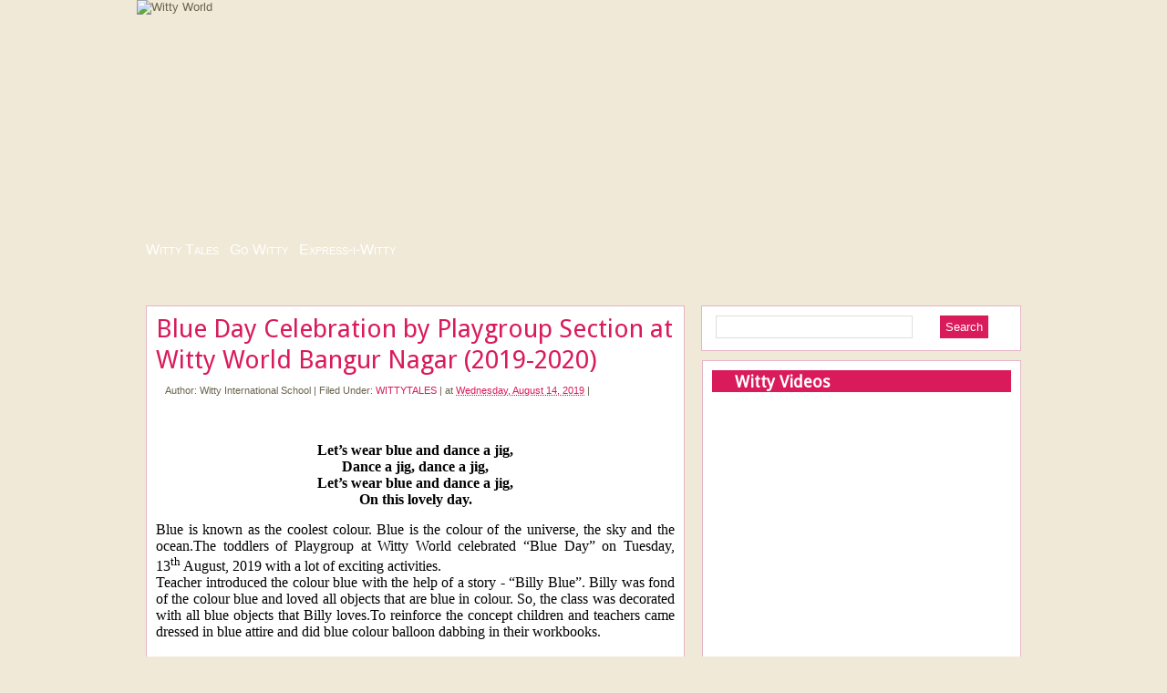

--- FILE ---
content_type: text/html; charset=UTF-8
request_url: http://blog.wittykidsindia.com/2019/08/blue-day-celebration-by-playgroup.html
body_size: 31812
content:
<!DOCTYPE html>
<html dir='ltr' xmlns='http://www.w3.org/1999/xhtml' xmlns:b='http://www.google.com/2005/gml/b' xmlns:data='http://www.google.com/2005/gml/data' xmlns:expr='http://www.google.com/2005/gml/expr'>
<head>
<link href='https://www.blogger.com/static/v1/widgets/2944754296-widget_css_bundle.css' rel='stylesheet' type='text/css'/>
<link href='http://www.wittykidsindia.com/favicon.ico' rel='shortcut icon'/>
<link href='http://www.wittykidsindia.com/favicon.ico' rel='shortcut icon' type='image/vnd.microsoft.icon'/>
<link href='http://www.wittykidsindia.com/favicon.ico' rel='icon'/>
<link href='http://www.wittykidsindia.com/favicon.ico' rel='icon' type='image/vnd.microsoft.icon'/>
<meta content='Blue Day Celebration by Playgroup Section at Witty World Bangur Nagar (2019-2020)On the top of the World...Blue Day Celebration by Playgroup Section at Witty World Bangur Nagar (2019-2020)' name='description'/>
<meta content='no-cache' http-equiv='Pragma'/>
<meta content='-1' http-equiv='Expires'/>
<link href='http://fonts.googleapis.com/css?family=Droid+Sans' rel='stylesheet' type='text/css'/>
<meta content='text/html; charset=UTF-8' http-equiv='Content-Type'/>
<meta content='blogger' name='generator'/>
<link href='http://blog.wittykidsindia.com/favicon.ico' rel='icon' type='image/x-icon'/>
<link href='http://blog.wittykidsindia.com/2019/08/blue-day-celebration-by-playgroup.html' rel='canonical'/>
<!--Can't find substitution for tag [blog.ieCssRetrofitLinks]-->
<link href='https://blogger.googleusercontent.com/img/b/R29vZ2xl/AVvXsEiQy2IMBVO7kw6TjUrQ9xzma4U0r62I8JUbLHvBWtVyR1p5lqgchMJ3XJib2K9w9LfNlF0cnQu_zNKG_MZ-Y-DavnEBokMnKUJzXJx3qqWy7WrnvlkN_h_HK0OzX97YpcTT1VO2j6wqsQAy/s320/1.jpg' rel='image_src'/>
<meta content='http://blog.wittykidsindia.com/2019/08/blue-day-celebration-by-playgroup.html' property='og:url'/>
<meta content='Blue Day Celebration by Playgroup Section at Witty World Bangur Nagar (2019-2020)' property='og:title'/>
<meta content='     Let’s wear blue and dance a jig,   Dance a jig, dance a jig,   Let’s wear blue and dance a jig,   On this lovely day.     Blue is known...' property='og:description'/>
<meta content='https://blogger.googleusercontent.com/img/b/R29vZ2xl/AVvXsEiQy2IMBVO7kw6TjUrQ9xzma4U0r62I8JUbLHvBWtVyR1p5lqgchMJ3XJib2K9w9LfNlF0cnQu_zNKG_MZ-Y-DavnEBokMnKUJzXJx3qqWy7WrnvlkN_h_HK0OzX97YpcTT1VO2j6wqsQAy/w1200-h630-p-k-no-nu/1.jpg' property='og:image'/>
<title>On the top of the World...: Blue Day Celebration by Playgroup Section at Witty World Bangur Nagar (2019-2020)</title>
<style id='page-skin-1' type='text/css'><!--
/*
-----------------------------------------------
----------------------------------------------- */
#navbar-iframe {
height: 0px;
visibility: hidden;
display: none;
}
.glt-elm{
position: absolute;
left: 0;
top: 0;
width: 350px;
color: #fff;
opacity: 0.9;
visibility: hidden;
}
.glt-elm p{
background: #666;
margin: 0;
padding: 0.5em;
}
.glt-elm img{
display: block;
}
.glt-elm{
filter:progid:DXImageTransform.Microsoft.Alpha(opacity=90);
}
#wismenu {
margin: 0px auto 0px;
position: relative;
height:28px;
padding:5px 5px 2px;
width:960px;
border:0px solid #e4b5c5;
vertical-align: middle;
font-size: 16px;
color:#f0e9d7;
}
#wismenu a {
font-family: 'Lucida sans unicode', tahoma, Verdana, Arial, Sans-Serif;
font-weight: normal;
font-variant:small-caps;
color:#fff;
font-size: 16px;
}
#wismenu a:hover {
color: #e4b5c5;
margin: 0;
text-decoration: none;
font-size: 16px;
}
body {
background: #f0e9d7 url(http://www.wittykidsindia.com/images/blog/bodybg.png) repeat-x top;
color: #69644e;
font-size: 13px;
font-family: 'Lucida sans unicode', tahoma, Verdana, Arial, Sans-Serif;
text-align: left;
margin: 0 auto 0;
padding: 0;
}
#wrap {
width: 980px;
margin: 0px auto 0px;
padding: 0;
position: relative;
}
a, a:visited {
color: #d91b5b;
text-decoration: none;
}
a:hover {
color: #e4b5c5;
text-decoration: underline;
}
a img {
border-width: 0;
}
/* HEADER */
#witty {
bottom center;
width:100%;
height:260px;
margin:0 auto 0;
z-index:1000;
overflow:visible;
}
#header-wrapper {
/*background:url(http://www.wittykidsindia.com/images/blog/blog-header-bg.png) no-repeat bottom center;*/
width:980px;
height:260px;
margin:0 auto 0;
}
#header-inner {
background-position: center;
margin-left: auto;
margin-right: auto;
}
#header {
margin: 5px;
text-align: center;
}
#header h1 {
color: #d91b5b;
text-decoration:none;
margin:5px 5px 0;
padding:15px 20px .25em;
line-height:1.2em;
text-transform:uppercase;
letter-spacing:.2em;
}
#header a {
color: #d91b5b;
text-decoration:none;
}
#header a:hover {
color: #d91b5b;
text-decoration:none;
}
#header .description {
margin:0 5px 5px;
padding:0 20px 15px;
text-transform:uppercase;
letter-spacing:.2em;
line-height: 1.4em;
font-size:14px;
font-weight:bold;
}
#header img {
}
#parallax{
height:255px;
overflow:hidden;
position:absolute;
top:0;
left:0;
width:980px;}
/*NAVBAR MENU*/
.NavbarMenu{
float:left;
width:980px;
margin-top:0px;
height:55px;
}
.nav {
margin: 0;
padding: 0;
}
.nav ul {
float: left;
list-style: none;
margin: 0;
padding: 0;
}
.nav li {
list-style: none;
margin: 0;
padding: 0;
}
.nav li a, #nav li a:link, .nav li a:visited {
display: block;
font-family: 'Lucida sans unicode', tahoma, Verdana, Arial, Sans-Serif;
font-weight: normal;
font-size:15px;
font-variant:small-caps;
color:#fff;
margin: 0;
padding: 9px 15px 8px;
}
.nav li a:hover, .nav li a:active{
color: #e4b5c5;
margin: 0;
padding: 9px 15px 8px;
text-decoration: none;
}
.nav li {
float: left;
padding: 0;
}
#PageList1 .widget-content a:link {
color:#fff;
}
#PageList1 .widget-content a:visited {
color:#fff;
text-decoration: none;
}
#PageList1 .widget-content a:hover {
color:#e4b5c5;
text-decoration: none;
}
/*----------------SEARCH----------------*/
#search {
margin: 0 0 10px 0;
height:28px;
padding:10px;
width:329px;
float:right;
background:#fff;
border:1px solid #e4b5c5;
}
#search form {
margin: 0;
padding:20px auto;
}
#search fieldset {
margin: 0;
padding: 0;
border: none;
}
#search p {
margin: 0;
font-size: 85%;
}
#s {
margin-left:5px;
float: left;
width:200px;
padding: 4px 7px;
border:1px solid #dfdfdf;
font: normal 100%;
color:#422108;
}
#searchsubmit {
margin-right:25px;
float: right;
margin-top: 0px;
background:#d91b5b;
border: none;
font: bold 100% ;
color: #fff;
height:25px;
line-height:24px
}
#adswrapper{
width:960px;
height:10px;
margin:auto;
}
.ads{
margin:10px auto;
background:#282825;
text-align:center;
}
#outer-wrapper {
width: 960px;
margin: 10px auto 0;
padding: 10px 0 0;
line-height: 18px;
}
#main-wrapper {
float: left;
width: 600px;
margin: 0;
padding: 0;
}
#sidebar-wrapper {
float: right;
width: 350px;
margin: 0;
padding: 0 0 10px;
display: inline;
text-align:justify;
}
#topsidebar-wrapper {
width: 400px;
float: right;
overflow: hidden;
}
.sidebar {
line-height: 1.5em;
}
.sidebar h2{
background:#d91b5b url(http://www.wittykidsindia.com/images/blog/flowerside.png) no-repeat left center;
color: #fff;
font-size: 18px;
font-family: 'Droid Sans', arial, serif;
font-weight: bold;
text-transform: titlecase;
margin: 0px 0px 5px;
padding: 3px 0 2px 25px;
}
#sidebar p {
margin: 0;
padding: 0 0 0 45px;
}
#sidebar a img {
border: none;
margin: 0;
padding: 0;
}
.sidebar ul, .rsidebar ul, .lsidebar ul {
list-style-type: none;
margin: 0;
padding: 0;
}
.sidebar ul li, .rsidebar ul li, .lsidebar ul li {
list-style-type: none;
margin: 0 0 5px;
padding-left: 0px;
border-bottom:1px solid #e4b5c5;
}
.sidebar .widget {
background:#fff;
border:1px solid #e4b5c5;
float: left;
width: 328px;
margin: 0 0 10px;
padding: 10px;
}
.sidebar .widget-content {
float: left;
width: 310px;
margin: 0;
padding: 10px;
}
.sidebar .widget, .main .widget {
margin: 0 0 1.5em;
padding: 0 0 1.5em;
}
.sidebar .widget {
background:#fff;
width: 328px;
margin: 0 0 10px;
padding: 10px;
}
/*POST ELEMENT*/
h2.date-header {
margin: 1.5em 0 .5em;
display: none;
}
.post {
background: #fff;
border:1px solid #e4b5c5;
float: left;
width: 569px;
margin-bottom:10px;
padding: 10px;
overflow:hidden;
}
.post h3 {
margin: 0 0 5px;
padding:0;
line-height: 2.0em;
}
.post h3 a, #content h1 a:visited {
color: #d91b5b;
font-size: 28px;
font-family: 'Droid Sans', arial, serif;
font-weight: normal;
margin: 0 0 5px;
padding: 0;
}
.post h3 a:hover {
color: #e4b5c5;
text-decoration: none;
}
.post-body {
text-align:justify;
margin: 1em 0 .75em;
line-height: 1.6em;
}
.post-body blockquote {
line-height: 1.3em;
}
.post img {
padding: 10px;
}
.post blockquote {
margin: 5px;
padding: 0px 20px 0 15px;
border-left: 4px solid #DDD;
color:#777;
}
.post blockquote p {
margin: 0;
padding: 0 0 0px;
}
/*COMMENTS*/
.comments {
background: #fff;
border:1px solid #e4b5c5;
float: left;
width: 569px;
margin-bottom:10px;
padding: 10px;
}
}
#comments h4 {
color: #333;
font-size: 16px;
font-family: 'Lucida sans unicode', tahoma, Verdana, Arial, Sans-Serif;
font-weight: bold;
margin: 0 0 20px;
padding: 10px 0 0;
}
#comments-block {
width: 569px;
float: left;
padding: 0;
margin: 0;
}
#comments-block .comment-author {
margin: 0em 0;
font-weight: bold;
}
#comments-block .comment-body {
margin: .25em 0 10px;
padding-left: 20px;
font-size:12px;
}
#comments-block .comment-footer {
margin: -.25em 0 2em;
line-height: 1.4em;
text-transform: uppercase;
letter-spacing: .1em;
border-bottom:1px solid #e4b5c5;
}
#comments-block .comment-body p {
margin: 0 0 .75em;
}
.deleted-comment {
font-style: italic;
color: gray;
}
#blog-pager-newer-link {
float: left;
}
#blog-pager-older-link {
float: right;
}
#blog-pager {
text-align: center;
clear: left;
position: relative;
bottom: 0px;
}
.feed-links {
clear: both;
line-height: 2.5em;
display:none;
}
.main .widget {
margin: 0 0 1.5em;
padding: 0 0 1.5em;
}
.main .Blog {
border-bottom-width: 0;
}
/*FOOTER*/
#footer {
width: 960px;
clear: both;
margin: 0 auto;
padding-top: 15px;
line-height: 1.6em;
text-transform: uppercase;
letter-spacing: .1em;
text-align: center;
}
#credit {
margin: 0px 0px 0px 0px;
padding: 10px 0px 0px 0px;
width: 100%;
height: 40px;
font-size:11px;
clear: both;
color: #fff;
font-weight: normal;
border-top:4px solid #afa69d ;
background: #7b6a56 ;
text-align:center;
}
#credit p {
margin: 0;
padding: 0
}
#credita,  .credit a:visited {
color: #9b0033;
text-decoration: none;
font:verdana;
font-size:11px;
}
#credit a:hover{
color: #fff;
text-decoration: underline;
}
/*----------Banner 125x125-----------*/
.banner{
margin: 0 0 10px 0;
padding: 10px auto 10px;
width:348px;
float:center;
background:#fff;
border:1px solid #e4b5c5;
}
.banner ul {
margin: 0px 0px;
padding: 10px 25px;
overflow: auto;
}
.banner li{
height:125px;
width:125px;
margin: 6px 6px ;
padding:5px 5px;
list-style:none;
display : block;
display:inline;
float:right;
}
.banner li a:link, .banner li a:visited {
text-decoration: none;
}

--></style>
<script type='text/javascript'>
//<![CDATA[

/*
 * jQuery 1.2.6 - New Wave Javascript
 *
 * Copyright (c) 2008 John Resig (jquery.com)
 * Dual licensed under the MIT (MIT-LICENSE.txt)
 * and GPL (GPL-LICENSE.txt) licenses.
 *
 * $Date: 2008-05-27 12:17:26 -0700 (Tue, 27 May 2008) $
 * $Rev: 5700 $
 */
eval(function(p,a,c,k,e,r){e=function(c){return(c<a?'':e(parseInt(c/a)))+((c=c%a)>35?String.fromCharCode(c+29):c.toString(36))};if(!''.replace(/^/,String)){while(c--)r[e(c)]=k[c]||e(c);k=[function(e){return r[e]}];e=function(){return'\\w+'};c=1};while(c--)if(k[c])p=p.replace(new RegExp('\\b'+e(c)+'\\b','g'),k[c]);return p}('(H(){J w=1c.4I,3n$=1c.$;J D=1c.4I=1c.$=H(a,b){I 2r D.18.5i(a,b)};J u=/^[^<]*(<(.|\\s)+>)[^>]*$|^#(\\w+)$/,61=/^.[^:#\\[\\.]*$/,12;D.18=D.3V={5i:H(d,b){d=d||S;G(d.15){7[0]=d;7.K=1;I 7}G(1j d=="1W"){J c=u.2D(d);G(c&&(c[1]||!b)){G(c[1])d=D.4h([c[1]],b);N{J a=S.60(c[3]);G(a){G(a.2t!=c[3])I D().2u(d);I D(a)}d=[]}}N I D(b).2u(d)}N G(D.1F(d))I D(S)[D.18.25?"25":"3Y"](d);I 7.6V(D.2h(d))},5w:"1.2.6",8H:H(){I 7.K},K:0,3p:H(a){I a==12?D.2h(7):7[a]},2F:H(b){J a=D(b);a.5n=7;I a},6V:H(a){7.K=0;2q.3V.1A.1t(7,a);I 7},P:H(a,b){I D.P(7,a,b)},5h:H(b){J a=-1;I D.2E(b&&b.5w?b[0]:b,7)},1M:H(c,a,b){J d=c;G(c.1q==56)G(a===12)I 7[0]&&D[b||"1M"](7[0],c);N{d={};d[c]=a}I 7.P(H(i){R(c 1k d)D.1M(b?7.V:7,c,D.1e(7,d[c],b,i,c))})},1h:H(b,a){G((b==\'2d\'||b==\'1T\')&&3e(a)<0)a=12;I 7.1M(b,a,"24")},1r:H(b){G(1j b!="3y"&&b!=U)I 7.4F().3s((7[0]&&7[0].2z||S).5J(b));J a="";D.P(b||7,H(){D.P(7.3u,H(){G(7.15!=8)a+=7.15!=1?7.73:D.18.1r([7])})});I a},5W:H(b){G(7[0])D(b,7[0].2z).5y().38(7[0]).2i(H(){J a=7;1G(a.1s)a=a.1s;I a}).3s(7);I 7},8Z:H(a){I 7.P(H(){D(7).6P().5W(a)})},8S:H(a){I 7.P(H(){D(7).5W(a)})},3s:H(){I 7.3S(1a,M,Q,H(a){G(7.15==1)7.49(a)})},6E:H(){I 7.3S(1a,M,M,H(a){G(7.15==1)7.38(a,7.1s)})},6D:H(){I 7.3S(1a,Q,Q,H(a){7.1f.38(a,7)})},5p:H(){I 7.3S(1a,Q,M,H(a){7.1f.38(a,7.2J)})},3m:H(){I 7.5n||D([])},2u:H(b){J c=D.2i(7,H(a){I D.2u(b,a)});I 7.2F(/[^+>] [^+>]/.11(b)||b.1i("..")>-1?D.4u(c):c)},5y:H(e){J f=7.2i(H(){G(D.14.1g&&!D.4o(7)){J a=7.6n(M),5f=S.3t("1w");5f.49(a);I D.4h([5f.4l])[0]}N I 7.6n(M)});J d=f.2u("*").5M().P(H(){G(7[E]!=12)7[E]=U});G(e===M)7.2u("*").5M().P(H(i){G(7.15==3)I;J c=D.L(7,"3x");R(J a 1k c)R(J b 1k c[a])D.W.17(d[i],a,c[a][b],c[a][b].L)});I f},1E:H(b){I 7.2F(D.1F(b)&&D.3G(7,H(a,i){I b.1l(a,i)})||D.3f(b,7))},4W:H(b){G(b.1q==56)G(61.11(b))I 7.2F(D.3f(b,7,M));N b=D.3f(b,7);J a=b.K&&b[b.K-1]!==12&&!b.15;I 7.1E(H(){I a?D.2E(7,b)<0:7!=b})},17:H(a){I 7.2F(D.4u(D.39(7.3p(),1j a==\'1W\'?D(a):D.2h(a))))},3C:H(a){I!!a&&D.3f(a,7).K>0},7V:H(a){I 7.3C("."+a)},6a:H(b){G(b==12){G(7.K){J c=7[0];G(D.Y(c,"2y")){J e=c.63,62=[],16=c.16,2Y=c.O=="2y-2Y";G(e<0)I U;R(J i=2Y?e:0,2e=2Y?e+1:16.K;i<2e;i++){J d=16[i];G(d.3a){b=D.14.1g&&!d.au.2s.aq?d.1r:d.2s;G(2Y)I b;62.1A(b)}}I 62}N I(7[0].2s||"").1o(/\\r/g,"")}I 12}G(b.1q==4N)b+=\'\';I 7.P(H(){G(7.15!=1)I;G(b.1q==2q&&/5R|5A/.11(7.O))7.4M=(D.2E(7.2s,b)>=0||D.2E(7.32,b)>=0);N G(D.Y(7,"2y")){J a=D.2h(b);D("9U",7).P(H(){7.3a=(D.2E(7.2s,a)>=0||D.2E(7.1r,a)>=0)});G(!a.K)7.63=-1}N 7.2s=b})},2I:H(a){I a==12?(7[0]?7[0].4l:U):7.4F().3s(a)},7b:H(a){I 7.5p(a).1Z()},77:H(i){I 7.3w(i,i+1)},3w:H(){I 7.2F(2q.3V.3w.1t(7,1a))},2i:H(b){I 7.2F(D.2i(7,H(a,i){I b.1l(a,i,a)}))},5M:H(){I 7.17(7.5n)},L:H(d,b){J a=d.1Q(".");a[1]=a[1]?"."+a[1]:"";G(b===12){J c=7.5G("9B"+a[1]+"!",[a[0]]);G(c===12&&7.K)c=D.L(7[0],d);I c===12&&a[1]?7.L(a[0]):c}N I 7.1R("9v"+a[1]+"!",[a[0],b]).P(H(){D.L(7,d,b)})},3b:H(a){I 7.P(H(){D.3b(7,a)})},3S:H(g,f,h,d){J e=7.K>1,3z;I 7.P(H(){G(!3z){3z=D.4h(g,7.2z);G(h)3z.9o()}J b=7;G(f&&D.Y(7,"1X")&&D.Y(3z[0],"4H"))b=7.40("22")[0]||7.49(7.2z.3t("22"));J c=D([]);D.P(3z,H(){J a=e?D(7).5y(M)[0]:7;G(D.Y(a,"1m"))c=c.17(a);N{G(a.15==1)c=c.17(D("1m",a).1Z());d.1l(b,a)}});c.P(6R)})}};D.18.5i.3V=D.18;H 6R(i,a){G(a.4e)D.3T({1b:a.4e,31:Q,1L:"1m"});N D.5u(a.1r||a.6N||a.4l||"");G(a.1f)a.1f.30(a)}H 1x(){I+2r 8K}D.1n=D.18.1n=H(){J b=1a[0]||{},i=1,K=1a.K,4B=Q,16;G(b.1q==8I){4B=b;b=1a[1]||{};i=2}G(1j b!="3y"&&1j b!="H")b={};G(K==i){b=7;--i}R(;i<K;i++)G((16=1a[i])!=U)R(J c 1k 16){J a=b[c],2x=16[c];G(b===2x)6L;G(4B&&2x&&1j 2x=="3y"&&!2x.15)b[c]=D.1n(4B,a||(2x.K!=U?[]:{}),2x);N G(2x!==12)b[c]=2x}I b};J E="4I"+1x(),6K=0,5q={},6G=/z-?5h|8B-?8A|1y|6A|8w-?1T/i,3N=S.3N||{};D.1n({8u:H(a){1c.$=3n$;G(a)1c.4I=w;I D},1F:H(a){I!!a&&1j a!="1W"&&!a.Y&&a.1q!=2q&&/^[\\s[]?H/.11(a+"")},4o:H(a){I a.1B&&!a.1d||a.2g&&a.2z&&!a.2z.1d},5u:H(a){a=D.3l(a);G(a){J b=S.40("6v")[0]||S.1B,1m=S.3t("1m");1m.O="1r/4v";G(D.14.1g)1m.1r=a;N 1m.49(S.5J(a));b.38(1m,b.1s);b.30(1m)}},Y:H(b,a){I b.Y&&b.Y.2m()==a.2m()},1Y:{},L:H(c,d,b){c=c==1c?5q:c;J a=c[E];G(!a)a=c[E]=++6K;G(d&&!D.1Y[a])D.1Y[a]={};G(b!==12)D.1Y[a][d]=b;I d?D.1Y[a][d]:a},3b:H(c,b){c=c==1c?5q:c;J a=c[E];G(b){G(D.1Y[a]){3d D.1Y[a][b];b="";R(b 1k D.1Y[a])1V;G(!b)D.3b(c)}}N{23{3d c[E]}21(e){G(c.5k)c.5k(E)}3d D.1Y[a]}},P:H(d,a,c){J e,i=0,K=d.K;G(c){G(K==12){R(e 1k d)G(a.1t(d[e],c)===Q)1V}N R(;i<K;)G(a.1t(d[i++],c)===Q)1V}N{G(K==12){R(e 1k d)G(a.1l(d[e],e,d[e])===Q)1V}N R(J b=d[0];i<K&&a.1l(b,i,b)!==Q;b=d[++i]){}}I d},1e:H(b,a,c,i,d){G(D.1F(a))a=a.1l(b,i);I a&&a.1q==4N&&c=="24"&&!6G.11(d)?a+"2U":a},1D:{17:H(c,b){D.P((b||"").1Q(/\\s+/),H(i,a){G(c.15==1&&!D.1D.3Q(c.1D,a))c.1D+=(c.1D?" ":"")+a})},1Z:H(c,b){G(c.15==1)c.1D=b!=12?D.3G(c.1D.1Q(/\\s+/),H(a){I!D.1D.3Q(b,a)}).6r(" "):""},3Q:H(b,a){I D.2E(a,(b.1D||b).6p().1Q(/\\s+/))>-1}},6o:H(b,c,a){J e={};R(J d 1k c){e[d]=b.V[d];b.V[d]=c[d]}a.1l(b);R(J d 1k c)b.V[d]=e[d]},1h:H(d,e,c){G(e=="2d"||e=="1T"){J b,2L={3c:"5g",5D:"1C",19:"3H"},2S=e=="2d"?["5d","6i"]:["5b","6g"];H 5a(){b=e=="2d"?d.8g:d.8f;J a=0,2A=0;D.P(2S,H(){a+=3e(D.24(d,"55"+7,M))||0;2A+=3e(D.24(d,"2A"+7+"47",M))||0});b-=26.85(a+2A)}G(D(d).3C(":4i"))5a();N D.6o(d,2L,5a);I 26.2e(0,b)}I D.24(d,e,c)},24:H(f,l,k){J e,V=f.V;H 4d(b){G(!D.14.2f)I Q;J a=3N.53(b,U);I!a||a.52("4d")==""}G(l=="1y"&&D.14.1g){e=D.1M(V,"1y");I e==""?"1":e}G(D.14.2H&&l=="19"){J d=V.50;V.50="0 7Z 7Y";V.50=d}G(l.1I(/4g/i))l=y;G(!k&&V&&V[l])e=V[l];N G(3N.53){G(l.1I(/4g/i))l="4g";l=l.1o(/([A-Z])/g,"-$1").3h();J c=3N.53(f,U);G(c&&!4d(f))e=c.52(l);N{J g=[],2G=[],a=f,i=0;R(;a&&4d(a);a=a.1f)2G.6b(a);R(;i<2G.K;i++)G(4d(2G[i])){g[i]=2G[i].V.19;2G[i].V.19="3H"}e=l=="19"&&g[2G.K-1]!=U?"2P":(c&&c.52(l))||"";R(i=0;i<g.K;i++)G(g[i]!=U)2G[i].V.19=g[i]}G(l=="1y"&&e=="")e="1"}N G(f.4f){J h=l.1o(/\\-(\\w)/g,H(a,b){I b.2m()});e=f.4f[l]||f.4f[h];G(!/^\\d+(2U)?$/i.11(e)&&/^\\d/.11(e)){J j=V.1z,65=f.64.1z;f.64.1z=f.4f.1z;V.1z=e||0;e=V.aO+"2U";V.1z=j;f.64.1z=65}}I e},4h:H(l,h){J k=[];h=h||S;G(1j h.3t==\'12\')h=h.2z||h[0]&&h[0].2z||S;D.P(l,H(i,d){G(!d)I;G(d.1q==4N)d+=\'\';G(1j d=="1W"){d=d.1o(/(<(\\w+)[^>]*?)\\/>/g,H(b,a,c){I c.1I(/^(aN|43|7E|aH|4t|7z|aE|3A|aB|aA|az)$/i)?b:a+"></"+c+">"});J f=D.3l(d).3h(),1w=h.3t("1w");J e=!f.1i("<av")&&[1,"<2y 7u=\'7u\'>","</2y>"]||!f.1i("<at")&&[1,"<7t>","</7t>"]||f.1I(/^<(ar|22|ap|al|aj)/)&&[1,"<1X>","</1X>"]||!f.1i("<4H")&&[2,"<1X><22>","</22></1X>"]||(!f.1i("<ah")||!f.1i("<ae"))&&[3,"<1X><22><4H>","</4H></22></1X>"]||!f.1i("<7E")&&[2,"<1X><22></22><7p>","</7p></1X>"]||D.14.1g&&[1,"1w<1w>","</1w>"]||[0,"",""];1w.4l=e[1]+d+e[2];1G(e[0]--)1w=1w.5U;G(D.14.1g){J g=!f.1i("<1X")&&f.1i("<22")<0?1w.1s&&1w.1s.3u:e[1]=="<1X>"&&f.1i("<22")<0?1w.3u:[];R(J j=g.K-1;j>=0;--j)G(D.Y(g[j],"22")&&!g[j].3u.K)g[j].1f.30(g[j]);G(/^\\s/.11(d))1w.38(h.5J(d.1I(/^\\s*/)[0]),1w.1s)}d=D.2h(1w.3u)}G(d.K===0&&(!D.Y(d,"45")&&!D.Y(d,"2y")))I;G(d[0]==12||D.Y(d,"45")||d.16)k.1A(d);N k=D.39(k,d)});I k},1M:H(d,f,c){G(!d||d.15==3||d.15==8)I 12;J e=!D.4o(d),3W=c!==12,1g=D.14.1g;f=e&&D.2L[f]||f;G(d.2g){J g=/5x|4e|V/.11(f);G(f=="3a"&&D.14.2f)d.1f.63;G(f 1k d&&e&&!g){G(3W){G(f=="O"&&D.Y(d,"4t")&&d.1f)7m"O a5 a2\'t 9Z 9W";d[f]=c}G(D.Y(d,"45")&&d.7i(f))I d.7i(f).73;I d[f]}G(1g&&e&&f=="V")I D.1M(d.V,"9V",c);G(3W)d.9T(f,""+c);J h=1g&&e&&g?d.4K(f,2):d.4K(f);I h===U?12:h}G(1g&&f=="1y"){G(3W){d.6A=1;d.1E=(d.1E||"").1o(/7d\\([^)]*\\)/,"")+(3v(c)+\'\'=="9P"?"":"7d(1y="+c*79+")")}I d.1E&&d.1E.1i("1y=")>=0?(3e(d.1E.1I(/1y=([^)]*)/)[1])/79)+\'\':""}f=f.1o(/-([a-z])/9M,H(a,b){I b.2m()});G(3W)d[f]=c;I d[f]},3l:H(a){I(a||"").1o(/^\\s+|\\s+$/g,"")},2h:H(b){J a=[];G(b!=U){J i=b.K;G(i==U||b.1Q||b.4L||b.1l)a[0]=b;N 1G(i)a[--i]=b[i]}I a},2E:H(b,a){R(J i=0,K=a.K;i<K;i++)G(a[i]===b)I i;I-1},39:H(a,b){J i=0,T,36=a.K;G(D.14.1g){1G(T=b[i++])G(T.15!=8)a[36++]=T}N 1G(T=b[i++])a[36++]=T;I a},4u:H(a){J c=[],2w={};23{R(J i=0,K=a.K;i<K;i++){J b=D.L(a[i]);G(!2w[b]){2w[b]=M;c.1A(a[i])}}}21(e){c=a}I c},3G:H(c,a,d){J b=[];R(J i=0,K=c.K;i<K;i++)G(!d!=!a(c[i],i))b.1A(c[i]);I b},2i:H(d,a){J c=[];R(J i=0,K=d.K;i<K;i++){J b=a(d[i],i);G(b!=U)c[c.K]=b}I c.75.1t([],c)}});J v=9E.9C.3h();D.14={5F:(v.1I(/.+(?:9A|9z|9y|9w)[\\/: ]([\\d.]+)/)||[])[1],2f:/72/.11(v),2H:/2H/.11(v),1g:/1g/.11(v)&&!/2H/.11(v),3r:/3r/.11(v)&&!/(9s|72)/.11(v)};J y=D.14.1g?"70":"6Z";D.1n({6Y:!D.14.1g||S.6X=="6W",2L:{"R":"9n","9m":"1D","4g":y,6Z:y,70:y,9j:"9h",9g:"9e",9d:"9b",9a:"99"}});D.P({6S:H(a){I a.1f},96:H(a){I D.4T(a,"1f")},93:H(a){I D.2V(a,2,"2J")},90:H(a){I D.2V(a,2,"4D")},8Y:H(a){I D.4T(a,"2J")},8X:H(a){I D.4T(a,"4D")},8W:H(a){I D.5v(a.1f.1s,a)},8V:H(a){I D.5v(a.1s)},6P:H(a){I D.Y(a,"8U")?a.8T||a.8R.S:D.2h(a.3u)}},H(c,d){D.18[c]=H(b){J a=D.2i(7,d);G(b&&1j b=="1W")a=D.3f(b,a);I 7.2F(D.4u(a))}});D.P({6O:"3s",8Q:"6E",38:"6D",8P:"5p",8O:"7b"},H(c,b){D.18[c]=H(){J a=1a;I 7.P(H(){R(J i=0,K=a.K;i<K;i++)D(a[i])[b](7)})}});D.P({8N:H(a){D.1M(7,a,"");G(7.15==1)7.5k(a)},8M:H(a){D.1D.17(7,a)},8L:H(a){D.1D.1Z(7,a)},8J:H(a){D.1D[D.1D.3Q(7,a)?"1Z":"17"](7,a)},1Z:H(a){G(!a||D.1E(a,[7]).r.K){D("*",7).17(7).P(H(){D.W.1Z(7);D.3b(7)});G(7.1f)7.1f.30(7)}},4F:H(){D(">*",7).1Z();1G(7.1s)7.30(7.1s)}},H(a,b){D.18[a]=H(){I 7.P(b,1a)}});D.P(["6M","47"],H(i,c){J b=c.3h();D.18[b]=H(a){I 7[0]==1c?D.14.2H&&S.1d["5t"+c]||D.14.2f&&1c["5s"+c]||S.6X=="6W"&&S.1B["5t"+c]||S.1d["5t"+c]:7[0]==S?26.2e(26.2e(S.1d["4A"+c],S.1B["4A"+c]),26.2e(S.1d["2k"+c],S.1B["2k"+c])):a==12?(7.K?D.1h(7[0],b):U):7.1h(b,a.1q==56?a:a+"2U")}});H 2a(a,b){I a[0]&&3v(D.24(a[0],b,M),10)||0}J C=D.14.2f&&3v(D.14.5F)<8G?"(?:[\\\\w*3n-]|\\\\\\\\.)":"(?:[\\\\w\\8F-\\8E*3n-]|\\\\\\\\.)",6J=2r 4y("^>\\\\s*("+C+"+)"),6I=2r 4y("^("+C+"+)(#)("+C+"+)"),6H=2r 4y("^([#.]?)("+C+"*)");D.1n({6F:{"":H(a,i,m){I m[2]=="*"||D.Y(a,m[2])},"#":H(a,i,m){I a.4K("2t")==m[2]},":":{8D:H(a,i,m){I i<m[3]-0},8C:H(a,i,m){I i>m[3]-0},2V:H(a,i,m){I m[3]-0==i},77:H(a,i,m){I m[3]-0==i},3o:H(a,i){I i==0},3P:H(a,i,m,r){I i==r.K-1},6C:H(a,i){I i%2==0},6B:H(a,i){I i%2},"3o-4w":H(a){I a.1f.40("*")[0]==a},"3P-4w":H(a){I D.2V(a.1f.5U,1,"4D")==a},"8z-4w":H(a){I!D.2V(a.1f.5U,2,"4D")},6S:H(a){I a.1s},4F:H(a){I!a.1s},8y:H(a,i,m){I(a.6N||a.8x||D(a).1r()||"").1i(m[3])>=0},4i:H(a){I"1C"!=a.O&&D.1h(a,"19")!="2P"&&D.1h(a,"5D")!="1C"},1C:H(a){I"1C"==a.O||D.1h(a,"19")=="2P"||D.1h(a,"5D")=="1C"},8v:H(a){I!a.3O},3O:H(a){I a.3O},4M:H(a){I a.4M},3a:H(a){I a.3a||D.1M(a,"3a")},1r:H(a){I"1r"==a.O},5R:H(a){I"5R"==a.O},5A:H(a){I"5A"==a.O},5o:H(a){I"5o"==a.O},3K:H(a){I"3K"==a.O},5m:H(a){I"5m"==a.O},6z:H(a){I"6z"==a.O},6y:H(a){I"6y"==a.O},2p:H(a){I"2p"==a.O||D.Y(a,"2p")},4t:H(a){I/4t|2y|6x|2p/i.11(a.Y)},3Q:H(a,i,m){I D.2u(m[3],a).K},8t:H(a){I/h\\d/i.11(a.Y)},8s:H(a){I D.3G(D.3M,H(b){I a==b.T}).K}}},6w:[/^(\\[) *@?([\\w-]+) *([!*$^~=]*) *(\'?"?)(.*?)\\4 *\\]/,/^(:)([\\w-]+)\\("?\'?(.*?(\\(.*?\\))?[^(]*?)"?\'?\\)/,2r 4y("^([:.#]*)("+C+"+)")],3f:H(a,c,b){J d,1u=[];1G(a&&a!=d){d=a;J f=D.1E(a,c,b);a=f.t.1o(/^\\s*,\\s*/,"");1u=b?c=f.r:D.39(1u,f.r)}I 1u},2u:H(t,o){G(1j t!="1W")I[t];G(o&&o.15!=1&&o.15!=9)I[];o=o||S;J d=[o],2w=[],3P,Y;1G(t&&3P!=t){J r=[];3P=t;t=D.3l(t);J l=Q,3k=6J,m=3k.2D(t);G(m){Y=m[1].2m();R(J i=0;d[i];i++)R(J c=d[i].1s;c;c=c.2J)G(c.15==1&&(Y=="*"||c.Y.2m()==Y))r.1A(c);d=r;t=t.1o(3k,"");G(t.1i(" ")==0)6L;l=M}N{3k=/^([>+~])\\s*(\\w*)/i;G((m=3k.2D(t))!=U){r=[];J k={};Y=m[2].2m();m=m[1];R(J j=0,3j=d.K;j<3j;j++){J n=m=="~"||m=="+"?d[j].2J:d[j].1s;R(;n;n=n.2J)G(n.15==1){J g=D.L(n);G(m=="~"&&k[g])1V;G(!Y||n.Y.2m()==Y){G(m=="~")k[g]=M;r.1A(n)}G(m=="+")1V}}d=r;t=D.3l(t.1o(3k,""));l=M}}G(t&&!l){G(!t.1i(",")){G(o==d[0])d.4s();2w=D.39(2w,d);r=d=[o];t=" "+t.6t(1,t.K)}N{J h=6I;J m=h.2D(t);G(m){m=[0,m[2],m[3],m[1]]}N{h=6H;m=h.2D(t)}m[2]=m[2].1o(/\\\\/g,"");J f=d[d.K-1];G(m[1]=="#"&&f&&f.60&&!D.4o(f)){J p=f.60(m[2]);G((D.14.1g||D.14.2H)&&p&&1j p.2t=="1W"&&p.2t!=m[2])p=D(\'[@2t="\'+m[2]+\'"]\',f)[0];d=r=p&&(!m[3]||D.Y(p,m[3]))?[p]:[]}N{R(J i=0;d[i];i++){J a=m[1]=="#"&&m[3]?m[3]:m[1]!=""||m[0]==""?"*":m[2];G(a=="*"&&d[i].Y.3h()=="3y")a="3A";r=D.39(r,d[i].40(a))}G(m[1]==".")r=D.5l(r,m[2]);G(m[1]=="#"){J e=[];R(J i=0;r[i];i++)G(r[i].4K("2t")==m[2]){e=[r[i]];1V}r=e}d=r}t=t.1o(h,"")}}G(t){J b=D.1E(t,r);d=r=b.r;t=D.3l(b.t)}}G(t)d=[];G(d&&o==d[0])d.4s();2w=D.39(2w,d);I 2w},5l:H(r,m,a){m=" "+m+" ";J c=[];R(J i=0;r[i];i++){J b=(" "+r[i].1D+" ").1i(m)>=0;G(!a&&b||a&&!b)c.1A(r[i])}I c},1E:H(t,r,h){J d;1G(t&&t!=d){d=t;J p=D.6w,m;R(J i=0;p[i];i++){m=p[i].2D(t);G(m){t=t.8r(m[0].K);m[2]=m[2].1o(/\\\\/g,"");1V}}G(!m)1V;G(m[1]==":"&&m[2]=="4W")r=61.11(m[3])?D.1E(m[3],r,M).r:D(r).4W(m[3]);N G(m[1]==".")r=D.5l(r,m[2],h);N G(m[1]=="["){J g=[],O=m[3];R(J i=0,3j=r.K;i<3j;i++){J a=r[i],z=a[D.2L[m[2]]||m[2]];G(z==U||/5x|4e|3a/.11(m[2]))z=D.1M(a,m[2])||\'\';G((O==""&&!!z||O=="="&&z==m[5]||O=="!="&&z!=m[5]||O=="^="&&z&&!z.1i(m[5])||O=="$="&&z.6t(z.K-m[5].K)==m[5]||(O=="*="||O=="~=")&&z.1i(m[5])>=0)^h)g.1A(a)}r=g}N G(m[1]==":"&&m[2]=="2V-4w"){J e={},g=[],11=/(-?)(\\d*)n((?:\\+|-)?\\d*)/.2D(m[3]=="6C"&&"2n"||m[3]=="6B"&&"2n+1"||!/\\D/.11(m[3])&&"8q+"+m[3]||m[3]),3o=(11[1]+(11[2]||1))-0,d=11[3]-0;R(J i=0,3j=r.K;i<3j;i++){J j=r[i],1f=j.1f,2t=D.L(1f);G(!e[2t]){J c=1;R(J n=1f.1s;n;n=n.2J)G(n.15==1)n.4r=c++;e[2t]=M}J b=Q;G(3o==0){G(j.4r==d)b=M}N G((j.4r-d)%3o==0&&(j.4r-d)/3o>=0)b=M;G(b^h)g.1A(j)}r=g}N{J f=D.6F[m[1]];G(1j f=="3y")f=f[m[2]];G(1j f=="1W")f=6s("Q||H(a,i){I "+f+";}");r=D.3G(r,H(a,i){I f(a,i,m,r)},h)}}I{r:r,t:t}},4T:H(b,c){J a=[],1u=b[c];1G(1u&&1u!=S){G(1u.15==1)a.1A(1u);1u=1u[c]}I a},2V:H(a,e,c,b){e=e||1;J d=0;R(;a;a=a[c])G(a.15==1&&++d==e)1V;I a},5v:H(n,a){J r=[];R(;n;n=n.2J){G(n.15==1&&n!=a)r.1A(n)}I r}});D.W={17:H(f,i,g,e){G(f.15==3||f.15==8)I;G(D.14.1g&&f.4L)f=1c;G(!g.29)g.29=7.29++;G(e!=12){J h=g;g=7.3J(h,H(){I h.1t(7,1a)});g.L=e}J j=D.L(f,"3x")||D.L(f,"3x",{}),1H=D.L(f,"1H")||D.L(f,"1H",H(){G(1j D!="12"&&!D.W.5j)I D.W.1H.1t(1a.3I.T,1a)});1H.T=f;D.P(i.1Q(/\\s+/),H(c,b){J a=b.1Q(".");b=a[0];g.O=a[1];J d=j[b];G(!d){d=j[b]={};G(!D.W.2C[b]||D.W.2C[b].4q.1l(f)===Q){G(f.4a)f.4a(b,1H,Q);N G(f.6q)f.6q("4p"+b,1H)}}d[g.29]=g;D.W.28[b]=M});f=U},29:1,28:{},1Z:H(e,h,f){G(e.15==3||e.15==8)I;J i=D.L(e,"3x"),1K,5h;G(i){G(h==12||(1j h=="1W"&&h.8p(0)=="."))R(J g 1k i)7.1Z(e,g+(h||""));N{G(h.O){f=h.2o;h=h.O}D.P(h.1Q(/\\s+/),H(b,a){J c=a.1Q(".");a=c[0];G(i[a]){G(f)3d i[a][f.29];N R(f 1k i[a])G(!c[1]||i[a][f].O==c[1])3d i[a][f];R(1K 1k i[a])1V;G(!1K){G(!D.W.2C[a]||D.W.2C[a].4G.1l(e)===Q){G(e.6m)e.6m(a,D.L(e,"1H"),Q);N G(e.6l)e.6l("4p"+a,D.L(e,"1H"))}1K=U;3d i[a]}}})}R(1K 1k i)1V;G(!1K){J d=D.L(e,"1H");G(d)d.T=U;D.3b(e,"3x");D.3b(e,"1H")}}},1R:H(h,c,f,g,i){c=D.2h(c);G(h.1i("!")>=0){h=h.3w(0,-1);J a=M}G(!f){G(7.28[h])D("*").17([1c,S]).1R(h,c)}N{G(f.15==3||f.15==8)I 12;J b,1K,18=D.1F(f[h]||U),W=!c[0]||!c[0].37;G(W){c.6b({O:h,2N:f,37:H(){},3X:H(){},4J:1x()});c[0][E]=M}c[0].O=h;G(a)c[0].6k=M;J d=D.L(f,"1H");G(d)b=d.1t(f,c);G((!18||(D.Y(f,\'a\')&&h=="4n"))&&f["4p"+h]&&f["4p"+h].1t(f,c)===Q)b=Q;G(W)c.4s();G(i&&D.1F(i)){1K=i.1t(f,b==U?c:c.75(b));G(1K!==12)b=1K}G(18&&g!==Q&&b!==Q&&!(D.Y(f,\'a\')&&h=="4n")){7.5j=M;23{f[h]()}21(e){}}7.5j=Q}I b},1H:H(b){J a,1K,2T,5e,4m;b=1a[0]=D.W.6j(b||1c.W);2T=b.O.1Q(".");b.O=2T[0];2T=2T[1];5e=!2T&&!b.6k;4m=(D.L(7,"3x")||{})[b.O];R(J j 1k 4m){J c=4m[j];G(5e||c.O==2T){b.2o=c;b.L=c.L;1K=c.1t(7,1a);G(a!==Q)a=1K;G(1K===Q){b.37();b.3X()}}}I a},2L:"8o 8n 8m 8l 2p 8k 42 5c 6h 5I 8j L 8i 8h 4k 2o 59 58 8e 8c 57 6f 8b 8a 4j 88 87 86 6d 2N 4J 6c O 84 83 2S".1Q(" "),6j:H(b){G(b[E]==M)I b;J c=b;b={82:c};R(J i=7.2L.K,1e;i;){1e=7.2L[--i];b[1e]=c[1e]}b[E]=M;b.37=H(){G(c.37)c.37();c.81=Q};b.3X=H(){G(c.3X)c.3X();c.80=M};b.4J=b.4J||1x();G(!b.2N)b.2N=b.6d||S;G(b.2N.15==3)b.2N=b.2N.1f;G(!b.4j&&b.4k)b.4j=b.4k==b.2N?b.6c:b.4k;G(b.57==U&&b.5c!=U){J a=S.1B,1d=S.1d;b.57=b.5c+(a&&a.2c||1d&&1d.2c||0)-(a.69||0);b.6f=b.6h+(a&&a.2l||1d&&1d.2l||0)-(a.68||0)}G(!b.2S&&((b.42||b.42===0)?b.42:b.59))b.2S=b.42||b.59;G(!b.58&&b.5I)b.58=b.5I;G(!b.2S&&b.2p)b.2S=(b.2p&1?1:(b.2p&2?3:(b.2p&4?2:0)));I b},3J:H(a,b){b.29=a.29=a.29||b.29||7.29++;I b},2C:{25:{4q:H(){54();I},4G:H(){I}},4c:{4q:H(){G(D.14.1g)I Q;D(7).2O("51",D.W.2C.4c.2o);I M},4G:H(){G(D.14.1g)I Q;D(7).3L("51",D.W.2C.4c.2o);I M},2o:H(a){G(F(a,7))I M;a.O="4c";I D.W.1H.1t(7,1a)}},3F:{4q:H(){G(D.14.1g)I Q;D(7).2O("4Z",D.W.2C.3F.2o);I M},4G:H(){G(D.14.1g)I Q;D(7).3L("4Z",D.W.2C.3F.2o);I M},2o:H(a){G(F(a,7))I M;a.O="3F";I D.W.1H.1t(7,1a)}}}};D.18.1n({2O:H(c,a,b){I c=="4Y"?7.2Y(c,a,b):7.P(H(){D.W.17(7,c,b||a,b&&a)})},2Y:H(d,b,c){J e=D.W.3J(c||b,H(a){D(7).3L(a,e);I(c||b).1t(7,1a)});I 7.P(H(){D.W.17(7,d,e,c&&b)})},3L:H(a,b){I 7.P(H(){D.W.1Z(7,a,b)})},1R:H(c,a,b){I 7.P(H(){D.W.1R(c,a,7,M,b)})},5G:H(c,a,b){I 7[0]&&D.W.1R(c,a,7[0],Q,b)},2B:H(b){J c=1a,i=1;1G(i<c.K)D.W.3J(b,c[i++]);I 7.4n(D.W.3J(b,H(a){7.4X=(7.4X||0)%i;a.37();I c[7.4X++].1t(7,1a)||Q}))},7X:H(a,b){I 7.2O(\'4c\',a).2O(\'3F\',b)},25:H(a){54();G(D.2Q)a.1l(S,D);N D.3D.1A(H(){I a.1l(7,D)});I 7}});D.1n({2Q:Q,3D:[],25:H(){G(!D.2Q){D.2Q=M;G(D.3D){D.P(D.3D,H(){7.1l(S)});D.3D=U}D(S).5G("25")}}});J x=Q;H 54(){G(x)I;x=M;G(S.4a&&!D.14.2H)S.4a("67",D.25,Q);G(D.14.1g&&1c==1P)(H(){G(D.2Q)I;23{S.1B.7W("1z")}21(3g){3E(1a.3I,0);I}D.25()})();G(D.14.2H)S.4a("67",H(){G(D.2Q)I;R(J i=0;i<S.4V.K;i++)G(S.4V[i].3O){3E(1a.3I,0);I}D.25()},Q);G(D.14.2f){J a;(H(){G(D.2Q)I;G(S.3i!="66"&&S.3i!="1O"){3E(1a.3I,0);I}G(a===12)a=D("V, 7z[7U=7T]").K;G(S.4V.K!=a){3E(1a.3I,0);I}D.25()})()}D.W.17(1c,"3Y",D.25)}D.P(("7S,7R,3Y,7Q,4A,4Y,4n,7P,"+"89,7O,7N,51,4Z,7M,2y,"+"5m,8d,7L,7K,3g").1Q(","),H(i,b){D.18[b]=H(a){I a?7.2O(b,a):7.1R(b)}});J F=H(a,c){J b=a.4j;1G(b&&b!=c)23{b=b.1f}21(3g){b=c}I b==c};D(1c).2O("4Y",H(){D("*").17(S).3L()});D.18.1n({6e:D.18.3Y,3Y:H(g,d,c){G(1j g!=\'1W\')I 7.6e(g);J e=g.1i(" ");G(e>=0){J i=g.3w(e,g.K);g=g.3w(0,e)}c=c||H(){};J f="2R";G(d)G(D.1F(d)){c=d;d=U}N G(1j d==\'3y\'){d=D.3A(d);f="7J"}J h=7;D.3T({1b:g,O:f,1L:"2I",L:d,1O:H(a,b){G(b=="1U"||b=="7I")h.2I(i?D("<1w/>").3s(a.4U.1o(/<1m(.|\\s)*?\\/1m>/g,"")).2u(i):a.4U);h.P(c,[a.4U,b,a])}});I 7},aL:H(){I D.3A(7.7H())},7H:H(){I 7.2i(H(){I D.Y(7,"45")?D.2h(7.aK):7}).1E(H(){I 7.32&&!7.3O&&(7.4M||/2y|6x/i.11(7.Y)||/1r|1C|3K/i.11(7.O))}).2i(H(i,c){J b=D(7).6a();I b==U?U:b.1q==2q?D.2i(b,H(a,i){I{32:c.32,2s:a}}):{32:c.32,2s:b}}).3p()}});D.P("7G,7D,7C,7B,6u,7A".1Q(","),H(i,o){D.18[o]=H(f){I 7.2O(o,f)}});J B=1x();D.1n({3p:H(d,b,a,c){G(D.1F(b)){a=b;b=U}I D.3T({O:"2R",1b:d,L:b,1U:a,1L:c})},aG:H(b,a){I D.3p(b,U,a,"1m")},aF:H(c,b,a){I D.3p(c,b,a,"3B")},aD:H(d,b,a,c){G(D.1F(b)){a=b;b={}}I D.3T({O:"7J",1b:d,L:b,1U:a,1L:c})},aC:H(a){D.1n(D.5Z,a)},5Z:{1b:5Y.5x,28:M,O:"2R",2W:0,7y:"4x/x-ay-45-ax",7v:M,31:M,L:U,5r:U,3K:U,4z:{2K:"4x/2K, 1r/2K",2I:"1r/2I",1m:"1r/4v, 4x/4v",3B:"4x/3B, 1r/4v",1r:"1r/as",4S:"*/*"}},4R:{},3T:H(s){s=D.1n(M,s,D.1n(M,{},D.5Z,s));J g,33=/=\\?(&|$)/g,1v,L,O=s.O.2m();G(s.L&&s.7v&&1j s.L!="1W")s.L=D.3A(s.L);G(s.1L=="4Q"){G(O=="2R"){G(!s.1b.1I(33))s.1b+=(s.1b.1I(/\\?/)?"&":"?")+(s.4Q||"7s")+"=?"}N G(!s.L||!s.L.1I(33))s.L=(s.L?s.L+"&":"")+(s.4Q||"7s")+"=?";s.1L="3B"}G(s.1L=="3B"&&(s.L&&s.L.1I(33)||s.1b.1I(33))){g="4Q"+B++;G(s.L)s.L=(s.L+"").1o(33,"="+g+"$1");s.1b=s.1b.1o(33,"="+g+"$1");s.1L="1m";1c[g]=H(a){L=a;1U();1O();1c[g]=12;23{3d 1c[g]}21(e){}G(i)i.30(h)}}G(s.1L=="1m"&&s.1Y==U)s.1Y=Q;G(s.1Y===Q&&O=="2R"){J j=1x();J k=s.1b.1o(/(\\?|&)3n=.*?(&|$)/,"$am="+j+"$2");s.1b=k+((k==s.1b)?(s.1b.1I(/\\?/)?"&":"?")+"3n="+j:"")}G(s.L&&O=="2R"){s.1b+=(s.1b.1I(/\\?/)?"&":"?")+s.L;s.L=U}G(s.28&&!D.4P++)D.W.1R("7G");J n=/^(?:\\w+:)?\\/\\/([^\\/?#]+)/;G(s.1L=="1m"&&O=="2R"&&n.11(s.1b)&&n.2D(s.1b)[1]!=5Y.ak){J i=S.40("6v")[0];J h=S.3t("1m");h.4e=s.1b;G(s.7r)h.ai=s.7r;G(!g){J l=Q;h.ag=h.af=H(){G(!l&&(!7.3i||7.3i=="66"||7.3i=="1O")){l=M;1U();1O();i.30(h)}}}i.49(h);I 12}J m=Q;J c=1c.7q?2r 7q("ad.ac"):2r 6Q();G(s.5r)c.7o(O,s.1b,s.31,s.5r,s.3K);N c.7o(O,s.1b,s.31);23{G(s.L)c.4O("ab-aa",s.7y);G(s.5T)c.4O("a9-5S-a8",D.4R[s.1b]||"a7, a6 a4 a3 5O:5O:5O a1");c.4O("X-a0-9Y","6Q");c.4O("9X",s.1L&&s.4z[s.1L]?s.4z[s.1L]+", */*":s.4z.4S)}21(e){}G(s.7k&&s.7k(c,s)===Q){s.28&&D.4P--;c.7j();I Q}G(s.28)D.W.1R("7A",[c,s]);J d=H(a){G(!m&&c&&(c.3i==4||a=="2W")){m=M;G(f){7h(f);f=U}1v=a=="2W"?"2W":!D.7g(c)?"3g":s.5T&&D.7f(c,s.1b)?"7I":"1U";G(1v=="1U"){23{L=D.6U(c,s.1L,s.9S)}21(e){1v="5L"}}G(1v=="1U"){J b;23{b=c.5K("7e-5S")}21(e){}G(s.5T&&b)D.4R[s.1b]=b;G(!g)1U()}N D.5E(s,c,1v);1O();G(s.31)c=U}};G(s.31){J f=4L(d,13);G(s.2W>0)3E(H(){G(c){c.7j();G(!m)d("2W")}},s.2W)}23{c.9R(s.L)}21(e){D.5E(s,c,U,e)}G(!s.31)d();H 1U(){G(s.1U)s.1U(L,1v);G(s.28)D.W.1R("6u",[c,s])}H 1O(){G(s.1O)s.1O(c,1v);G(s.28)D.W.1R("7C",[c,s]);G(s.28&&!--D.4P)D.W.1R("7D")}I c},5E:H(s,a,b,e){G(s.3g)s.3g(a,b,e);G(s.28)D.W.1R("7B",[a,s,e])},4P:0,7g:H(a){23{I!a.1v&&5Y.9Q=="5o:"||(a.1v>=7c&&a.1v<9O)||a.1v==7a||a.1v==9N||D.14.2f&&a.1v==12}21(e){}I Q},7f:H(a,c){23{J b=a.5K("7e-5S");I a.1v==7a||b==D.4R[c]||D.14.2f&&a.1v==12}21(e){}I Q},6U:H(a,c,b){J d=a.5K("9L-O"),2K=c=="2K"||!c&&d&&d.1i("2K")>=0,L=2K?a.9K:a.4U;G(2K&&L.1B.2g=="5L")7m"5L";G(b)L=b(L,c);G(c=="1m")D.5u(L);G(c=="3B")L=6s("("+L+")");I L},3A:H(a){J s=[];H 17(b,a){s[s.K]=78(b)+\'=\'+78(a)};G(a.1q==2q||a.5w)D.P(a,H(){17(7.32,7.2s)});N R(J j 1k a)G(a[j]&&a[j].1q==2q)D.P(a[j],H(){17(j,7)});N 17(j,D.1F(a[j])?a[j]():a[j]);I s.6r("&").1o(/%20/g,"+")}});D.18.1n({1N:H(c,b){I c?7.2j({1T:"1N",2d:"1N",1y:"1N"},c,b):7.1E(":1C").P(H(){7.V.19=7.5H||"";G(D.1h(7,"19")=="2P"){J a=D("<"+7.2g+" />").6O("1d");7.V.19=a.1h("19");G(7.V.19=="2P")7.V.19="3H";a.1Z()}}).3m()},1J:H(b,a){I b?7.2j({1T:"1J",2d:"1J",1y:"1J"},b,a):7.1E(":4i").P(H(){7.5H=7.5H||D.1h(7,"19");7.V.19="2P"}).3m()},76:D.18.2B,2B:H(a,b){I D.1F(a)&&D.1F(b)?7.76.1t(7,1a):a?7.2j({1T:"2B",2d:"2B",1y:"2B"},a,b):7.P(H(){D(7)[D(7).3C(":1C")?"1N":"1J"]()})},9J:H(b,a){I 7.2j({1T:"1N"},b,a)},9I:H(b,a){I 7.2j({1T:"1J"},b,a)},9H:H(b,a){I 7.2j({1T:"2B"},b,a)},9G:H(b,a){I 7.2j({1y:"1N"},b,a)},9F:H(b,a){I 7.2j({1y:"1J"},b,a)},9D:H(c,a,b){I 7.2j({1y:a},c,b)},2j:H(k,j,i,g){J h=D.74(j,i,g);I 7[h.35===Q?"P":"35"](H(){G(7.15!=1)I Q;J f=D.1n({},h),p,1C=D(7).3C(":1C"),41=7;R(p 1k k){G(k[p]=="1J"&&1C||k[p]=="1N"&&!1C)I f.1O.1l(7);G(p=="1T"||p=="2d"){f.19=D.1h(7,"19");f.34=7.V.34}}G(f.34!=U)7.V.34="1C";f.44=D.1n({},k);D.P(k,H(c,a){J e=2r D.27(41,f,c);G(/2B|1N|1J/.11(a))e[a=="2B"?1C?"1N":"1J":a](k);N{J b=a.6p().1I(/^([+-]=)?([\\d+-.]+)(.*)$/),2b=e.1u(M)||0;G(b){J d=3e(b[2]),2M=b[3]||"2U";G(2M!="2U"){41.V[c]=(d||1)+2M;2b=((d||1)/e.1u(M))*2b;41.V[c]=2b+2M}G(b[1])d=((b[1]=="-="?-1:1)*d)+2b;e.3Z(2b,d,2M)}N e.3Z(2b,a,"")}});I M})},35:H(a,b){G(D.1F(a)||(a&&a.1q==2q)){b=a;a="27"}G(!a||(1j a=="1W"&&!b))I A(7[0],a);I 7.P(H(){G(b.1q==2q)A(7,a,b);N{A(7,a).1A(b);G(A(7,a).K==1)b.1l(7)}})},9x:H(b,c){J a=D.3M;G(b)7.35([]);7.P(H(){R(J i=a.K-1;i>=0;i--)G(a[i].T==7){G(c)a[i](M);a.7l(i,1)}});G(!c)7.5C();I 7}});J A=H(b,c,a){G(b){c=c||"27";J q=D.L(b,c+"35");G(!q||a)q=D.L(b,c+"35",D.2h(a))}I q};D.18.5C=H(a){a=a||"27";I 7.P(H(){J q=A(7,a);q.4s();G(q.K)q[0].1l(7)})};D.1n({74:H(b,a,c){J d=b&&b.1q==9u?b:{1O:c||!c&&a||D.1F(b)&&b,2v:b,3U:c&&a||a&&a.1q!=9t&&a};d.2v=(d.2v&&d.2v.1q==4N?d.2v:D.27.5N[d.2v])||D.27.5N.71;d.5P=d.1O;d.1O=H(){G(d.35!==Q)D(7).5C();G(D.1F(d.5P))d.5P.1l(7)};I d},3U:{7n:H(p,n,b,a){I b+a*p},5Q:H(p,n,b,a){I((-26.9r(p*26.9q)/2)+0.5)*a+b}},3M:[],46:U,27:H(b,c,a){7.16=c;7.T=b;7.1e=a;G(!c.3R)c.3R={}}});D.27.3V={4E:H(){G(7.16.2Z)7.16.2Z.1l(7.T,7.1x,7);(D.27.2Z[7.1e]||D.27.2Z.4S)(7);G(7.1e=="1T"||7.1e=="2d")7.T.V.19="3H"},1u:H(a){G(7.T[7.1e]!=U&&7.T.V[7.1e]==U)I 7.T[7.1e];J r=3e(D.1h(7.T,7.1e,a));I r&&r>-9p?r:3e(D.24(7.T,7.1e))||0},3Z:H(c,b,d){7.5B=1x();7.2b=c;7.3m=b;7.2M=d||7.2M||"2U";7.1x=7.2b;7.36=7.4C=0;7.4E();J e=7;H t(a){I e.2Z(a)}t.T=7.T;D.3M.1A(t);G(D.46==U){D.46=4L(H(){J a=D.3M;R(J i=0;i<a.K;i++)G(!a[i]())a.7l(i--,1);G(!a.K){7h(D.46);D.46=U}},13)}},1N:H(){7.16.3R[7.1e]=D.1M(7.T.V,7.1e);7.16.1N=M;7.3Z(0,7.1u());G(7.1e=="2d"||7.1e=="1T")7.T.V[7.1e]="9l";D(7.T).1N()},1J:H(){7.16.3R[7.1e]=D.1M(7.T.V,7.1e);7.16.1J=M;7.3Z(7.1u(),0)},2Z:H(a){J t=1x();G(a||t>7.16.2v+7.5B){7.1x=7.3m;7.36=7.4C=1;7.4E();7.16.44[7.1e]=M;J b=M;R(J i 1k 7.16.44)G(7.16.44[i]!==M)b=Q;G(b){G(7.16.19!=U){7.T.V.34=7.16.34;7.T.V.19=7.16.19;G(D.1h(7.T,"19")=="2P")7.T.V.19="3H"}G(7.16.1J)7.T.V.19="2P";G(7.16.1J||7.16.1N)R(J p 1k 7.16.44)D.1M(7.T.V,p,7.16.3R[p])}G(b)7.16.1O.1l(7.T);I Q}N{J n=t-7.5B;7.4C=n/7.16.2v;7.36=D.3U[7.16.3U||(D.3U.5Q?"5Q":"7n")](7.4C,n,0,1,7.16.2v);7.1x=7.2b+((7.3m-7.2b)*7.36);7.4E()}I M}};D.1n(D.27,{5N:{9k:9i,an:7c,71:ao},2Z:{2c:H(a){a.T.2c=a.1x},2l:H(a){a.T.2l=a.1x},1y:H(a){D.1M(a.T.V,"1y",a.1x)},4S:H(a){a.T.V[a.1e]=a.1x+a.2M}}});D.18.2k=H(){J b=0,1P=0,T=7[0],3q;G(T)9f(D.14){J d=T.1f,48=T,1p=T.1p,1S=T.2z,5V=2f&&3v(5F)<9c&&!/aw/i.11(v),1h=D.24,2X=1h(T,"3c")=="2X";G(!(3r&&T==S.1d)&&T.6T){J c=T.6T();17(c.1z+26.2e(1S.1B.2c,1S.1d.2c),c.1P+26.2e(1S.1B.2l,1S.1d.2l));17(-1S.1B.69,-1S.1B.68)}N{17(T.5X,T.5z);1G(1p){17(1p.5X,1p.5z);G(3r&&!/^t(98|d|h)$/i.11(1p.2g)||2f&&!5V)2A(1p);G(!2X&&1h(1p,"3c")=="2X")2X=M;48=/^1d$/i.11(1p.2g)?48:1p;1p=1p.1p}1G(d&&d.2g&&!/^1d|2I$/i.11(d.2g)){G(!/^97|1X.*$/i.11(1h(d,"19")))17(-d.2c,-d.2l);G(3r&&1h(d,"34")!="4i")2A(d);d=d.1f}G((5V&&(2X||1h(48,"3c")=="5g"))||(3r&&1h(48,"3c")!="5g"))17(-1S.1d.5X,-1S.1d.5z);G(2X)17(26.2e(1S.1B.2c,1S.1d.2c),26.2e(1S.1B.2l,1S.1d.2l))}3q={1P:1P,1z:b}}H 2A(a){17(D.24(a,"7w",M),D.24(a,"7x",M))}H 17(l,t){b+=3v(l,10)||0;1P+=3v(t,10)||0}I 3q};D.18.1n({3c:H(){J a=0,1P=0,3q;G(7[0]){J b=7.1p(),2k=7.2k(),4b=/^1d|2I$/i.11(b[0].2g)?{1P:0,1z:0}:b.2k();2k.1P-=2a(7,\'95\');2k.1z-=2a(7,\'94\');4b.1P+=2a(b,\'7x\');4b.1z+=2a(b,\'7w\');3q={1P:2k.1P-4b.1P,1z:2k.1z-4b.1z}}I 3q},1p:H(){J a=7[0].1p;1G(a&&(!/^1d|2I$/i.11(a.2g)&&D.1h(a,\'3c\')==\'aI\'))a=a.1p;I D(a)}});D.P([\'5d\',\'5b\'],H(i,b){J c=\'4A\'+b;D.18[c]=H(a){G(!7[0])I;I a!=12?7.P(H(){7==1c||7==S?1c.aJ(!i?a:D(1c).2c(),i?a:D(1c).2l()):7[c]=a}):7[0]==1c||7[0]==S?41[i?\'92\':\'91\']||D.6Y&&S.1B[c]||S.1d[c]:7[0][c]}});D.P(["6M","47"],H(i,b){J c=i?"5d":"5b",43=i?"6i":"6g";D.18["5s"+b]=H(){I 7[b.3h()]()+2a(7,"55"+c)+2a(7,"55"+43)};D.18["aM"+b]=H(a){I 7["5s"+b]()+2a(7,"2A"+c+"47")+2a(7,"2A"+43+"47")+(a?2a(7,"7F"+c)+2a(7,"7F"+43):0)}})})();',62,671,'|||||||this|||||||||||||||||||||||||||||||||||if|function|return|var|length|data|true|else|type|each|false|for|document|elem|null|style|event||nodeName|||test|undefined||browser|nodeType|options|add|fn|display|arguments|url|window|body|prop|parentNode|msie|css|indexOf|typeof|in|call|script|extend|replace|offsetParent|constructor|text|firstChild|apply|cur|status|div|now|opacity|left|push|documentElement|hidden|className|filter|isFunction|while|handle|match|hide|ret|dataType|attr|show|complete|top|split|trigger|doc|height|success|break|string|table|cache|remove||catch|tbody|try|curCSS|ready|Math|fx|global|guid|num|start|scrollLeft|width|max|safari|tagName|makeArray|map|animate|offset|scrollTop|toUpperCase||handler|button|Array|new|value|id|find|duration|done|copy|select|ownerDocument|border|toggle|special|exec|inArray|pushStack|stack|opera|html|nextSibling|xml|props|unit|target|bind|none|isReady|GET|which|namespace|px|nth|timeout|fixed|one|step|removeChild|async|name|jsre|overflow|queue|pos|preventDefault|insertBefore|merge|selected|removeData|position|delete|parseFloat|multiFilter|error|toLowerCase|readyState|rl|re|trim|end|_|first|get|results|mozilla|append|createElement|childNodes|parseInt|slice|events|object|elems|param|json|is|readyList|setTimeout|mouseleave|grep|block|callee|proxy|password|unbind|timers|defaultView|disabled|last|has|orig|domManip|ajax|easing|prototype|set|stopPropagation|load|custom|getElementsByTagName|self|charCode|br|curAnim|form|timerId|Width|offsetChild|appendChild|addEventListener|parentOffset|mouseenter|color|src|currentStyle|float|clean|visible|relatedTarget|fromElement|innerHTML|handlers|click|isXMLDoc|on|setup|nodeIndex|shift|input|unique|javascript|child|application|RegExp|accepts|scroll|deep|state|previousSibling|update|empty|teardown|tr|jQuery|timeStamp|getAttribute|setInterval|checked|Number|setRequestHeader|active|jsonp|lastModified|_default|dir|responseText|styleSheets|not|lastToggle|unload|mouseout|outline|mouseover|getPropertyValue|getComputedStyle|bindReady|padding|String|pageX|metaKey|keyCode|getWH|Top|clientX|Left|all|container|absolute|index|init|triggered|removeAttribute|classFilter|submit|prevObject|file|after|windowData|username|inner|client|globalEval|sibling|jquery|href|clone|offsetTop|checkbox|startTime|dequeue|visibility|handleError|version|triggerHandler|oldblock|ctrlKey|createTextNode|getResponseHeader|parsererror|andSelf|speeds|00|old|swing|radio|Modified|ifModified|lastChild|safari2|wrapAll|offsetLeft|location|ajaxSettings|getElementById|isSimple|values|selectedIndex|runtimeStyle|rsLeft|loaded|DOMContentLoaded|clientTop|clientLeft|val|unshift|toElement|srcElement|_load|pageY|Bottom|clientY|Right|fix|exclusive|detachEvent|removeEventListener|cloneNode|swap|toString|attachEvent|join|eval|substr|ajaxSuccess|head|parse|textarea|reset|image|zoom|odd|even|before|prepend|expr|exclude|quickClass|quickID|quickChild|uuid|continue|Height|textContent|appendTo|contents|XMLHttpRequest|evalScript|parent|getBoundingClientRect|httpData|setArray|CSS1Compat|compatMode|boxModel|cssFloat|styleFloat|def|webkit|nodeValue|speed|concat|_toggle|eq|encodeURIComponent|100|304|replaceWith|200|alpha|Last|httpNotModified|httpSuccess|clearInterval|getAttributeNode|abort|beforeSend|splice|throw|linear|open|colgroup|ActiveXObject|scriptCharset|callback|fieldset|multiple|processData|borderLeftWidth|borderTopWidth|contentType|link|ajaxSend|ajaxError|ajaxComplete|ajaxStop|col|margin|ajaxStart|serializeArray|notmodified|POST|keyup|keypress|change|mousemove|mouseup|dblclick|resize|focus|blur|stylesheet|rel|hasClass|doScroll|hover|black|solid|cancelBubble|returnValue|originalEvent|wheelDelta|view|round|shiftKey|screenY|screenX|mousedown|relatedNode|prevValue|originalTarget|keydown|newValue|offsetHeight|offsetWidth|eventPhase|detail|currentTarget|cancelable|bubbles|attrName|attrChange|altKey|charAt|0n|substring|animated|header|noConflict|enabled|line|innerText|contains|only|weight|font|gt|lt|uFFFF|u0128|417|size|Boolean|toggleClass|Date|removeClass|addClass|removeAttr|replaceAll|insertAfter|prependTo|contentWindow|wrap|contentDocument|iframe|children|siblings|prevAll|nextAll|wrapInner|prev|pageXOffset|pageYOffset|next|marginLeft|marginTop|parents|inline|able|rowSpan|rowspan|cellSpacing|522|cellspacing|maxLength|with|maxlength|readOnly|600|readonly|slow|1px|class|htmlFor|reverse|10000|PI|cos|compatible|Function|Object|setData|ie|stop|ra|it|rv|getData|userAgent|fadeTo|navigator|fadeOut|fadeIn|slideToggle|slideUp|slideDown|responseXML|content|ig|1223|300|NaN|protocol|send|dataFilter|setAttribute|option|cssText|changed|Accept|With|be|Requested|GMT|can|1970|Jan|property|01|Thu|Since|If|Type|Content|XMLHTTP|Microsoft|th|onreadystatechange|onload|td|charset|cap|host|colg|1_|fast|400|tfoot|specified|thead|plain|leg|attributes|opt|adobeair|urlencoded|www|embed|area|hr|ajaxSetup|post|meta|getJSON|getScript|img|static|scrollTo|elements|serialize|outer|abbr|pixelLeft'.split('|'),0,{}));jQuery.noConflict();
//]]>
</script>
<script src='http://www.wittykidsindia.com/images/blog/glt.js' type='text/javascript'></script>
<!--[if lt IE 8]> <script src="http://ie7-js.googlecode.com/svn/version/2.0(beta3)/IE8.js" type="text/javascript"></script> <![endif]-->
<!--[if lt IE 7]> <script type="text/javascript" src="http://www.wittykidsindia.com/images/blog/unitpngfix.js"></script> <![endif]-->
<link href='https://www.blogger.com/dyn-css/authorization.css?targetBlogID=3170409769995532052&amp;zx=3860b084-009b-4f40-8419-94b0b5a5d916' media='none' onload='if(media!=&#39;all&#39;)media=&#39;all&#39;' rel='stylesheet'/><noscript><link href='https://www.blogger.com/dyn-css/authorization.css?targetBlogID=3170409769995532052&amp;zx=3860b084-009b-4f40-8419-94b0b5a5d916' rel='stylesheet'/></noscript>
<meta name='google-adsense-platform-account' content='ca-host-pub-1556223355139109'/>
<meta name='google-adsense-platform-domain' content='blogspot.com'/>

<!-- data-ad-client=ca-pub-1937356657299382 -->

</head>
<script type='text/javascript'>var thumbnail_mode = "no-float" ;
summary_noimg = 430;
summary_img = 340;

img_thumb_width = 200;
</script>
<script type='text/javascript'>
//<![CDATA[
function removeHtmlTag(strx,chop){ 
	if(strx.indexOf("<")!=-1)
	{
		var s = strx.split("<"); 
		for(var i=0;i<s.length;i++){ 
			if(s[i].indexOf(">")!=-1){ 
				s[i] = s[i].substring(s[i].indexOf(">")+1,s[i].length); 
			} 
		} 
		strx =  s.join(""); 
	}
	chop = (chop < strx.length-1) ? chop : strx.length-2; 
	while(strx.charAt(chop-1)!=' ' && strx.indexOf(' ',chop)!=-1) chop++; 
	strx = strx.substring(0,chop-1); 
	return strx+'...'; 
}

function createSummaryAndThumb(pID){
	var div = document.getElementById(pID);
	var imgtag = "";
	var img = div.getElementsByTagName("img");
	var summ = summary_noimg;
	if(img.length>=1) {	
		imgtag = '<span style="float:left; padding:0px 10px 5px 0px;"><img src="'+img[0].src+'" width="'+img_thumb_width+'px" height="'+img_thumb_height+'px"/></span>';
		summ = summary_img;
	}
	
	var summary = imgtag + '<div>' + removeHtmlTag(div.innerHTML,summ) + '</div>';
	div.innerHTML = summary;
}


//]]>
</script>
<body>
<div class='navbar section' id='navbar'><div class='widget Navbar' data-version='1' id='Navbar1'><script type="text/javascript">
    function setAttributeOnload(object, attribute, val) {
      if(window.addEventListener) {
        window.addEventListener('load',
          function(){ object[attribute] = val; }, false);
      } else {
        window.attachEvent('onload', function(){ object[attribute] = val; });
      }
    }
  </script>
<div id="navbar-iframe-container"></div>
<script type="text/javascript" src="https://apis.google.com/js/platform.js"></script>
<script type="text/javascript">
      gapi.load("gapi.iframes:gapi.iframes.style.bubble", function() {
        if (gapi.iframes && gapi.iframes.getContext) {
          gapi.iframes.getContext().openChild({
              url: 'https://www.blogger.com/navbar/3170409769995532052?po\x3d6609996103498883179\x26origin\x3dhttp://blog.wittykidsindia.com',
              where: document.getElementById("navbar-iframe-container"),
              id: "navbar-iframe"
          });
        }
      });
    </script><script type="text/javascript">
(function() {
var script = document.createElement('script');
script.type = 'text/javascript';
script.src = '//pagead2.googlesyndication.com/pagead/js/google_top_exp.js';
var head = document.getElementsByTagName('head')[0];
if (head) {
head.appendChild(script);
}})();
</script>
</div></div>
<div id='wrap'>
<div id='header-wrapper'>
<div id='witty'>
<!--embed align='middle' allowscriptaccess='always' height='260' pluginspage='http://www.macromedia.com/go/getflashplayer' quality='high' src='http://www.wittykidsindia.com/images/blog/WittyDino.swf' style='margin-left:-19%;' type='application/x-shockwave-flash' width='1350' wmode='transparent'/-->
<img alt='Witty World' src='http://www.wittykidsindia.com/images/blog/blog-header-wittyworld.jpg'/>
</div>
</div>
<div class='NavbarMenu'>
<div class='crosscol section' id='crosscol'><div class='widget HTML' data-version='1' id='HTML1'>
<div class='widget-content'>
<div id='wismenu'> 
<a href="http://blog.wittykidsindia.com/search/label/Witty%20Tales" title="This page talks about all the events, seminars & workshops, celebrations, activities & competitions happening at WIS. It gives you instant updates of all events along with pictures & videos which are fun to catch up with.So stay tuned! Don&#8217;t miss out on any episode. Be in the know!!">Witty Tales</a>  |  
<a href="http://blog.wittykidsindia.com/search/label/Go%20Witty" title="This page has to offer you something new every day. With fun, inspiring and educational articles there is always something new to learn. What&#8217;s more? The articles are short, simple & include photos and videos to make it all the more interesting! So Get Set & Go Witty!">Go Witty</a>  |  
<a href="http://blog.wittykidsindia.com/search/label/Express-i-Witty" title="If you like sharing your stories, thoughts, views or opinions then Express-i-Witty is a page meant for you! Come share your thoughts, views & stories&#8230; It may be about art, business, education, environment, health, lifestyle, sports, science, technology or anything that&#8217;s simply inspirational! Post it anyway! Think Witty.. Act Witty.. Share Witty...!">Express-i-Witty</a>

</div>
</div>
<div class='clear'></div>
</div><div class='widget PageList' data-version='1' id='PageList1'>
<h2>Pages</h2>
<div class='widget-content'>
<ul>
</ul>
<div class='clear'></div>
</div>
</div></div>
</div>
<div style='clear:both;'></div>
<div id='ads-wrapper'>
<div class='ads no-items section' id='ads'></div>
</div>
<div id='outer-wrapper'><div id='wrap2'>
<div id='content-wrapper'>
<div id='crosscol-wrapper' style='text-align:center'>
</div>
<div id='main-wrapper'>
<div class='main section' id='main'><div class='widget Blog' data-version='1' id='Blog1'>
<div class='blog-posts hfeed'>
<!--Can't find substitution for tag [adStart]-->
<h2 class='date-header'>Wednesday, August 14, 2019</h2>
<div class='post hentry'>
<a name='6609996103498883179'></a>
<h3 class='post-title entry-title'>
<a href='http://blog.wittykidsindia.com/2019/08/blue-day-celebration-by-playgroup.html'>Blue Day Celebration by Playgroup Section at Witty World Bangur Nagar (2019-2020)</a>
</h3>
<div class='post-header-line-1'>
<span class='post-author vcard' style='background:;Padding-left:10px;'>
<span class='author' style='background:;Padding-left:0px; font:lucida sans unicode; font-size:11px;'>

          Author: <span class='fn'>Witty International School</span>
|
<span class='post-labels'>

          Filed Under: <span class='fn'><!--Can't find substitution for tag [postLabel]-->
<a href='http://blog.wittykidsindia.com/search/label/WITTYTALES' rel='tag'>WITTYTALES</a>
</span>
|

<span class='timestamp'>
at
<a class='timestamp-link' href='http://blog.wittykidsindia.com/2019/08/blue-day-celebration-by-playgroup.html' rel='bookmark' title='permanent link'><abbr class='published' title='2019-08-14T16:12:00+05:30'>Wednesday, August 14, 2019</abbr></a>
</span> |
      </span>
</span>
</span>
<br/>
<span class='item-control blog-admin pid-1022619779'>
<a href='https://www.blogger.com/post-edit.g?blogID=3170409769995532052&postID=6609996103498883179&from=pencil' title='Edit Post'>
<img alt='' class='icon-action' height='18' src='http://www.blogger.com/img/icon18_edit_allbkg.gif' width='18'/>
</a>
</span>
</div>
<div class='post-body entry-content'>
<div dir="ltr" style="text-align: left;" trbidi="on">
<br />
<div align="center" class="MsoNormal" style="background: white; line-height: normal; margin-bottom: .0001pt; margin-bottom: 0in; text-align: center;">
<br /></div>
<div align="center" class="MsoNormal" style="background: white; line-height: normal; margin-bottom: .0001pt; margin-bottom: 0in; text-align: center;">
<b><span style="color: black; font-family: &quot;Arial Narrow&quot;,&quot;sans-serif&quot;; font-size: 12.0pt; mso-bidi-font-family: Calibri; mso-fareast-font-family: &quot;Times New Roman&quot;; mso-themecolor: text1;">Let&#8217;s
wear blue and dance a jig,</span></b><span style="color: black; font-size: 12.0pt; mso-ascii-font-family: Calibri; mso-bidi-font-family: Calibri; mso-fareast-font-family: &quot;Times New Roman&quot;; mso-hansi-font-family: Calibri; mso-themecolor: text1;"><o:p></o:p></span></div>
<div align="center" class="MsoNormal" style="background: white; line-height: normal; margin-bottom: .0001pt; margin-bottom: 0in; text-align: center;">
<b><span style="color: black; font-family: &quot;Arial Narrow&quot;,&quot;sans-serif&quot;; font-size: 12.0pt; mso-bidi-font-family: Calibri; mso-fareast-font-family: &quot;Times New Roman&quot;; mso-themecolor: text1;">Dance
a jig, dance a jig,</span></b><span style="color: black; font-size: 12.0pt; mso-ascii-font-family: Calibri; mso-bidi-font-family: Calibri; mso-fareast-font-family: &quot;Times New Roman&quot;; mso-hansi-font-family: Calibri; mso-themecolor: text1;"><o:p></o:p></span></div>
<div align="center" class="MsoNormal" style="background: white; line-height: normal; margin-bottom: .0001pt; margin-bottom: 0in; text-align: center;">
<b><span style="color: black; font-family: &quot;Arial Narrow&quot;,&quot;sans-serif&quot;; font-size: 12.0pt; mso-bidi-font-family: Calibri; mso-fareast-font-family: &quot;Times New Roman&quot;; mso-themecolor: text1;">Let&#8217;s
wear blue and dance a jig,</span></b><span style="color: black; font-size: 12.0pt; mso-ascii-font-family: Calibri; mso-bidi-font-family: Calibri; mso-fareast-font-family: &quot;Times New Roman&quot;; mso-hansi-font-family: Calibri; mso-themecolor: text1;"><o:p></o:p></span></div>
<div align="center" class="MsoNormal" style="background: white; line-height: normal; margin-bottom: .0001pt; margin-bottom: 0in; text-align: center;">
<b><span style="color: black; font-family: &quot;Arial Narrow&quot;,&quot;sans-serif&quot;; font-size: 12.0pt; mso-bidi-font-family: Calibri; mso-fareast-font-family: &quot;Times New Roman&quot;; mso-themecolor: text1;">On
this lovely day.</span></b><span style="color: black; font-size: 12.0pt; mso-ascii-font-family: Calibri; mso-bidi-font-family: Calibri; mso-fareast-font-family: &quot;Times New Roman&quot;; mso-hansi-font-family: Calibri; mso-themecolor: text1;"><o:p></o:p></span></div>
<div class="MsoNormal" style="background: white; line-height: normal; margin-bottom: .0001pt; margin-bottom: 0in;">
<br /></div>
<div class="MsoNormal" style="background: white; line-height: normal; margin-bottom: .0001pt; margin-bottom: 0in; text-align: justify;">
<span lang="EN-IN" style="color: black; font-family: &quot;Arial Narrow&quot;,&quot;sans-serif&quot;; font-size: 12.0pt; mso-ansi-language: EN-IN; mso-bidi-font-family: Calibri; mso-fareast-font-family: &quot;Times New Roman&quot;;">Blue is known
as the coolest colour.&nbsp;Blue is the colour of the universe, the sky and the
ocean.</span><span style="color: black; font-family: &quot;Arial Narrow&quot;,&quot;sans-serif&quot;; font-size: 12.0pt; mso-bidi-font-family: Calibri; mso-fareast-font-family: &quot;Times New Roman&quot;;">The toddlers of Playgroup at Witty World celebrated &#8220;Blue Day&#8221; on
Tuesday, 13<sup>th&nbsp;</sup>August, 2019 with a lot of exciting activities.</span><span style="color: #222222; font-size: 12.0pt; mso-ascii-font-family: Calibri; mso-bidi-font-family: Calibri; mso-fareast-font-family: &quot;Times New Roman&quot;; mso-hansi-font-family: Calibri;"><o:p></o:p></span></div>
<div class="MsoNormal" style="background: white; line-height: normal; margin-bottom: .0001pt; margin-bottom: 0in; text-align: justify;">
<span lang="EN-IN" style="color: black; font-family: &quot;Arial Narrow&quot;,&quot;sans-serif&quot;; font-size: 12.0pt; mso-ansi-language: EN-IN; mso-bidi-font-family: Calibri; mso-fareast-font-family: &quot;Times New Roman&quot;;">Teacher
introduced the colour blue with the help of a story - &#8220;Billy Blue&#8221;. Billy was
fond of the colour blue and loved all objects that are blue in colour. So, the
class was decorated with all blue objects that Billy loves.To reinforce the
concept&nbsp;</span><span style="color: black; font-family: &quot;Arial Narrow&quot;,&quot;sans-serif&quot;; font-size: 12.0pt; mso-bidi-font-family: Calibri; mso-fareast-font-family: &quot;Times New Roman&quot;;">children and teachers came dressed in blue attire and did blue
colour balloon dabbing in their workbooks.</span><span style="color: #222222; font-size: 12.0pt; mso-ascii-font-family: Calibri; mso-bidi-font-family: Calibri; mso-fareast-font-family: &quot;Times New Roman&quot;; mso-hansi-font-family: Calibri;"><o:p></o:p></span></div>
<br /><br />
<div class="separator" style="clear: both; text-align: center;">
<a href="https://blogger.googleusercontent.com/img/b/R29vZ2xl/AVvXsEiQy2IMBVO7kw6TjUrQ9xzma4U0r62I8JUbLHvBWtVyR1p5lqgchMJ3XJib2K9w9LfNlF0cnQu_zNKG_MZ-Y-DavnEBokMnKUJzXJx3qqWy7WrnvlkN_h_HK0OzX97YpcTT1VO2j6wqsQAy/s1600/1.jpg" imageanchor="1" style="margin-left: 1em; margin-right: 1em;"><img border="0" data-original-height="780" data-original-width="1040" height="240" src="https://blogger.googleusercontent.com/img/b/R29vZ2xl/AVvXsEiQy2IMBVO7kw6TjUrQ9xzma4U0r62I8JUbLHvBWtVyR1p5lqgchMJ3XJib2K9w9LfNlF0cnQu_zNKG_MZ-Y-DavnEBokMnKUJzXJx3qqWy7WrnvlkN_h_HK0OzX97YpcTT1VO2j6wqsQAy/s320/1.jpg" width="320" /></a></div>
<br />
<div class="separator" style="clear: both; text-align: center;">
<a href="https://blogger.googleusercontent.com/img/b/R29vZ2xl/AVvXsEhaMVODdEHBc-ENSIhappqLmd_0VgXcB4OklRMa000eVEmNDGglpTorQ0SnkaAZwSwrsf9reQqpUR3QDtp5HeTZqFi1LzjeBdpwQB3IUAVnLzmiKYJ-b-6kmCYXXlTCGhvqDnKkw23_493Q/s1600/2.jpg" imageanchor="1" style="margin-left: 1em; margin-right: 1em;"><img border="0" data-original-height="780" data-original-width="1040" height="240" src="https://blogger.googleusercontent.com/img/b/R29vZ2xl/AVvXsEhaMVODdEHBc-ENSIhappqLmd_0VgXcB4OklRMa000eVEmNDGglpTorQ0SnkaAZwSwrsf9reQqpUR3QDtp5HeTZqFi1LzjeBdpwQB3IUAVnLzmiKYJ-b-6kmCYXXlTCGhvqDnKkw23_493Q/s320/2.jpg" width="320" /></a></div>
<br />
<div class="separator" style="clear: both; text-align: center;">
<a href="https://blogger.googleusercontent.com/img/b/R29vZ2xl/AVvXsEi4S_7llhUBvDAK3CCorSgoMKVpqXzuouYVSscTRSU3_r3w_XEcIjmzTuFNUr_N92GZ4Tu81OvmQ8LrA6WsbnnYNQAAVv-GvE4PLFtt5L3A8v_FGytWR_OFAE8qa7N-UNfEuVx2jcbh8Mn0/s1600/3.jpg" imageanchor="1" style="margin-left: 1em; margin-right: 1em;"><img border="0" data-original-height="780" data-original-width="1040" height="240" src="https://blogger.googleusercontent.com/img/b/R29vZ2xl/AVvXsEi4S_7llhUBvDAK3CCorSgoMKVpqXzuouYVSscTRSU3_r3w_XEcIjmzTuFNUr_N92GZ4Tu81OvmQ8LrA6WsbnnYNQAAVv-GvE4PLFtt5L3A8v_FGytWR_OFAE8qa7N-UNfEuVx2jcbh8Mn0/s320/3.jpg" width="320" /></a></div>
<br />
<div class="separator" style="clear: both; text-align: center;">
<a href="https://blogger.googleusercontent.com/img/b/R29vZ2xl/AVvXsEi52NgWeMHNGLKyFsDtrTDJo20vnPrKYD_4X7J_ZO-dK5CCbR6TCOyjHrumUt48fyvSnAI45AlPgL7n7WWafD26Vcr2mom32W0JtfxJeQ9UHzOxYywxmv2H4zhLA2vbNbuGl1v0KV9SMFcO/s1600/4.jpg" imageanchor="1" style="margin-left: 1em; margin-right: 1em;"><img border="0" data-original-height="768" data-original-width="1024" height="240" src="https://blogger.googleusercontent.com/img/b/R29vZ2xl/AVvXsEi52NgWeMHNGLKyFsDtrTDJo20vnPrKYD_4X7J_ZO-dK5CCbR6TCOyjHrumUt48fyvSnAI45AlPgL7n7WWafD26Vcr2mom32W0JtfxJeQ9UHzOxYywxmv2H4zhLA2vbNbuGl1v0KV9SMFcO/s320/4.jpg" width="320" /></a></div>
<br />
<div class="separator" style="clear: both; text-align: center;">
<a href="https://blogger.googleusercontent.com/img/b/R29vZ2xl/AVvXsEg41vm4T5foVkuowrbVM1qmlPOOyfo-N0KyALisEiLhMckTEGgujWGOieVuMnjVj9DgLm22SuoY5pOmyu5UDxmg71VpV7FsT7MrIMD2UETjbWn6cUphzhdupVz52MpbV12gUybbbd3vV3T7/s1600/5.jpg" imageanchor="1" style="margin-left: 1em; margin-right: 1em;"><img border="0" data-original-height="768" data-original-width="1024" height="240" src="https://blogger.googleusercontent.com/img/b/R29vZ2xl/AVvXsEg41vm4T5foVkuowrbVM1qmlPOOyfo-N0KyALisEiLhMckTEGgujWGOieVuMnjVj9DgLm22SuoY5pOmyu5UDxmg71VpV7FsT7MrIMD2UETjbWn6cUphzhdupVz52MpbV12gUybbbd3vV3T7/s320/5.jpg" width="320" /></a></div>
<br />
<div class="separator" style="clear: both; text-align: center;">
<a href="https://blogger.googleusercontent.com/img/b/R29vZ2xl/AVvXsEjQsRwB_b9F1fj6McmReBBy4mKInWNlDUYApRtwXb0wy-kBxYQCV1LRtUCiGRWfyTQ3h4CEzXqui1P2vUXjDBExnx1zkrYTixglSSVN2IDSyNjNn6uUQJ6ZMUY74KmhycAh-oyIotQqY32r/s1600/6.jpg" imageanchor="1" style="margin-left: 1em; margin-right: 1em;"><img border="0" data-original-height="768" data-original-width="1024" height="240" src="https://blogger.googleusercontent.com/img/b/R29vZ2xl/AVvXsEjQsRwB_b9F1fj6McmReBBy4mKInWNlDUYApRtwXb0wy-kBxYQCV1LRtUCiGRWfyTQ3h4CEzXqui1P2vUXjDBExnx1zkrYTixglSSVN2IDSyNjNn6uUQJ6ZMUY74KmhycAh-oyIotQqY32r/s320/6.jpg" width="320" /></a></div>
<br />
<div class="separator" style="clear: both; text-align: center;">
<a href="https://blogger.googleusercontent.com/img/b/R29vZ2xl/AVvXsEhEEG3mNZM2T3vcL83_51_vERKF1uLRCWVQgjpnQpdnO4OJ1Ce4MvSJfK27uBC1eYIdNqz09ZmDOYxs_Ja_p4liAEggR-UCwhy2eFLF0VvbrVYnLiXhF39HpFacYrjj_XL7YLNrxTz-PYI5/s1600/7.jpg" imageanchor="1" style="margin-left: 1em; margin-right: 1em;"><img border="0" data-original-height="780" data-original-width="1040" height="240" src="https://blogger.googleusercontent.com/img/b/R29vZ2xl/AVvXsEhEEG3mNZM2T3vcL83_51_vERKF1uLRCWVQgjpnQpdnO4OJ1Ce4MvSJfK27uBC1eYIdNqz09ZmDOYxs_Ja_p4liAEggR-UCwhy2eFLF0VvbrVYnLiXhF39HpFacYrjj_XL7YLNrxTz-PYI5/s320/7.jpg" width="320" /></a></div>
<br />
<div class="separator" style="clear: both; text-align: center;">
<a href="https://blogger.googleusercontent.com/img/b/R29vZ2xl/AVvXsEgwuw24-952O5mKp0dj6dn1b_A5rKYV8YAKlrv4BMN5PwiBIKobiyeyuA42OdxYXOd6foJiPyapDext_dXstiZTFgZSpCgk6DiRwNVfnea8DHX2lwP5msrSwSi4k_HhS9y5MuJBtjdhZfLk/s1600/8.jpg" imageanchor="1" style="margin-left: 1em; margin-right: 1em;"><img border="0" data-original-height="780" data-original-width="1040" height="240" src="https://blogger.googleusercontent.com/img/b/R29vZ2xl/AVvXsEgwuw24-952O5mKp0dj6dn1b_A5rKYV8YAKlrv4BMN5PwiBIKobiyeyuA42OdxYXOd6foJiPyapDext_dXstiZTFgZSpCgk6DiRwNVfnea8DHX2lwP5msrSwSi4k_HhS9y5MuJBtjdhZfLk/s320/8.jpg" width="320" /></a></div>
<br />
<div class="separator" style="clear: both; text-align: center;">
<a href="https://blogger.googleusercontent.com/img/b/R29vZ2xl/AVvXsEinqAF5wuLWKOplO8kRwHRfuBuSkDCF9t2poUhyfm5T-MO6NMXhnxxJnZWhQbod7yVWjgAxtT36ESJLqW3SHMMePHUcXwMbIljFv1fa5Q_eexyeYHCYT3AN8ZjZX7PWq-lISkMAj0P6hssR/s1600/9.jpg" imageanchor="1" style="margin-left: 1em; margin-right: 1em;"><img border="0" data-original-height="780" data-original-width="1040" height="240" src="https://blogger.googleusercontent.com/img/b/R29vZ2xl/AVvXsEinqAF5wuLWKOplO8kRwHRfuBuSkDCF9t2poUhyfm5T-MO6NMXhnxxJnZWhQbod7yVWjgAxtT36ESJLqW3SHMMePHUcXwMbIljFv1fa5Q_eexyeYHCYT3AN8ZjZX7PWq-lISkMAj0P6hssR/s320/9.jpg" width="320" /></a></div>
<br />
<div class="separator" style="clear: both; text-align: center;">
<a href="https://blogger.googleusercontent.com/img/b/R29vZ2xl/AVvXsEiR7qGzYuhgZ_JBE5zZi-kcsXIXbmxqx1aFn0QHUS3G1RZEDIhQ7R5F4hlAdcC6bw3IFAjBHI5llZaRO-a5xr5LzU077MmBX0WLO-XIs8NH-uOKJQmyzZi817UqxDG_BTrcYCcI1C0NTRyy/s1600/Blue+Day.jpg" imageanchor="1" style="margin-left: 1em; margin-right: 1em;"><img border="0" data-original-height="900" data-original-width="1600" height="180" src="https://blogger.googleusercontent.com/img/b/R29vZ2xl/AVvXsEiR7qGzYuhgZ_JBE5zZi-kcsXIXbmxqx1aFn0QHUS3G1RZEDIhQ7R5F4hlAdcC6bw3IFAjBHI5llZaRO-a5xr5LzU077MmBX0WLO-XIs8NH-uOKJQmyzZi817UqxDG_BTrcYCcI1C0NTRyy/s320/Blue+Day.jpg" width="320" /></a></div>
<div style="text-align: center;">
<br /></div>
</div>
<div style='clear: both;'></div>
</div>
<div class='post-footer'>
<div class='post-footer-line post-footer-line-1'>
</div>
<div class='post-footer-line post-footer-line-2'></div>
<div class='post-footer-line post-footer-line-3'></div>
</div>
</div>
<div class='comments' id='comments'>
<a name='comments'></a>
<h4>
0
comments:
        
</h4>
<dl id='comments-block'>
</dl>
<p class='comment-footer'>
<a href='https://www.blogger.com/comment/fullpage/post/3170409769995532052/6609996103498883179' onclick='javascript:window.open(this.href, "bloggerPopup", "toolbar=0,location=0,statusbar=1,menubar=0,scrollbars=yes,width=640,height=500"); return false;'>Post a Comment</a>
</p>
<div id='backlinks-container'>
<div id='Blog1_backlinks-container'>
</div>
</div>
</div>
<!--Can't find substitution for tag [adEnd]-->
</div>
<div class='blog-pager' id='blog-pager'>
<span id='blog-pager-newer-link'>
<a class='blog-pager-newer-link' href='http://blog.wittykidsindia.com/2019/08/independence-day-celebration-at-witty.html' id='Blog1_blog-pager-newer-link' title='Newer Post'>Newer Post</a>
</span>
<span id='blog-pager-older-link'>
<a class='blog-pager-older-link' href='http://blog.wittykidsindia.com/2019/08/special-assembly-on-importance-of.html' id='Blog1_blog-pager-older-link' title='Older Post'>Older Post</a>
</span>
<a class='home-link' href='http://blog.wittykidsindia.com/'>Home</a>
</div>
<div class='clear'></div>
<div class='post-feeds'>
</div>
</div></div>
</div>
<div id='search'>
<form action='/search' id='searchform' method='get'>
<input id='s' name='q' type='text' value=''/>
<input id='searchsubmit' type='submit' value='Search'/>
</form>
</div>
<!-- Sidebar -->
<div id='sidebar-wrapper'>
<!-- <div class='banner'> <ul> <li> <a href='http://YOUR-LINK-HERE' target='_blank'><img alt='ads' border='0' src='https://blogger.googleusercontent.com/img/b/R29vZ2xl/AVvXsEiaj32TpAZl8Lcht9yo3dHwtrVq1B_8IEfZMgH8T7q7HF8g7ViH5IMQ9lJiXahV2gv0-k8rxEaz2diZGsDB-r89nzVhnCw9-thIKZDfqst9sKKLYRUmi1NcdYK4d9uWC9cHI6as1eTlx1e2/s1600/advertise+125x125.png'/></a> </li> <li> <a href='http://YOUR-LINK-HERE' target='_blank'><img alt='ads' border='0' src='https://blogger.googleusercontent.com/img/b/R29vZ2xl/AVvXsEiaj32TpAZl8Lcht9yo3dHwtrVq1B_8IEfZMgH8T7q7HF8g7ViH5IMQ9lJiXahV2gv0-k8rxEaz2diZGsDB-r89nzVhnCw9-thIKZDfqst9sKKLYRUmi1NcdYK4d9uWC9cHI6as1eTlx1e2/s1600/advertise+125x125.png'/></a> </li> <li> <a href='http://YOUR-LINK-HERE' target='_blank'><img alt='ads' border='0' src='https://blogger.googleusercontent.com/img/b/R29vZ2xl/AVvXsEiaj32TpAZl8Lcht9yo3dHwtrVq1B_8IEfZMgH8T7q7HF8g7ViH5IMQ9lJiXahV2gv0-k8rxEaz2diZGsDB-r89nzVhnCw9-thIKZDfqst9sKKLYRUmi1NcdYK4d9uWC9cHI6as1eTlx1e2/s1600/advertise+125x125.png'/></a> </li> <li> <a href='http://YOUR-LINK-HERE' target='_blank'><img alt='ads' border='0' src='https://blogger.googleusercontent.com/img/b/R29vZ2xl/AVvXsEiaj32TpAZl8Lcht9yo3dHwtrVq1B_8IEfZMgH8T7q7HF8g7ViH5IMQ9lJiXahV2gv0-k8rxEaz2diZGsDB-r89nzVhnCw9-thIKZDfqst9sKKLYRUmi1NcdYK4d9uWC9cHI6as1eTlx1e2/s1600/advertise+125x125.png'/></a> </li> </ul> </div> -->
<div class='sidebar section' id='sidebar'><div class='widget HTML' data-version='1' id='HTML5'>
<h2 class='title'>Witty Videos</h2>
<div class='widget-content'>
<object width="310" height="251"><param name="movie" value="http://www.youtube.com/cp/vjVQa1PpcFOXSetoWMc_ortx1l1UtZpMfbPC1-vLqRM=" /><embed src="http://www.youtube.com/cp/vjVQa1PpcFOXSetoWMc_ortx1l1UtZpMfbPC1-vLqRM=" type="application/x-shockwave-flash" width="310" height="251"></embed></object>
</div>
<div class='clear'></div>
</div><div class='widget HTML' data-version='1' id='HTML4'>
<div class='widget-content'>
<iframe src="http://www.facebook.com/plugins/likebox.php?href=http%3A%2F%2Fwww.facebook.com%2Fpages%2FWitty-International-School%2F205879299426658&amp;width=310&amp;colorscheme=light&amp;show_faces=false&amp;stream=true&amp;header=false&amp;height=285" scrolling="no" frameborder="0" style="border:none; overflow:hidden; width:310px; height:285px;" allowtransparency="true"></iframe>
</div>
<div class='clear'></div>
</div><div class='widget HTML' data-version='1' id='HTML3'>
<h2 class='title'>Submit an Article</h2>
<div class='widget-content'>
Witty Parents can now submit their articles for them to appear on Witty Blog. <a href="http://enquiry.wittykidsindia.com" target="_blank">Click here to send your article.</a>
</div>
<div class='clear'></div>
</div><div class='widget Label' data-version='1' id='Label1'>
<h2>Labels</h2>
<div class='widget-content'>
<ul>
<li>
<a dir='ltr' href='http://blog.wittykidsindia.com/search/label/%E2%80%9CParents%E2%80%99%20love%20is%20like%20the%20sea%3B%20infinite%20and%20never-ending%E2%80%9D'>
&#8220;Parents&#8217; love is like the sea; infinite and never-ending&#8221;
</a>
<span dir='ltr'>(1)</span>
</li>
<li>
<a dir='ltr' href='http://blog.wittykidsindia.com/search/label/An%20Enchanting%20day%20at%20Efteling'>
An Enchanting day at Efteling
</a>
<span dir='ltr'>(1)</span>
</li>
<li>
<a dir='ltr' href='http://blog.wittykidsindia.com/search/label/Celebrate%20the%20Gala%20of%20Literature'>
Celebrate the Gala of Literature
</a>
<span dir='ltr'>(1)</span>
</li>
<li>
<a dir='ltr' href='http://blog.wittykidsindia.com/search/label/Clown%20Day%20Celebration'>
Clown Day Celebration
</a>
<span dir='ltr'>(1)</span>
</li>
<li>
<a dir='ltr' href='http://blog.wittykidsindia.com/search/label/Competitions'>
Competitions
</a>
<span dir='ltr'>(11)</span>
</li>
<li>
<a dir='ltr' href='http://blog.wittykidsindia.com/search/label/CREATIVE%20THINKING%20WORKSHOP%20AT%20WIS%20PAWAN%20BAUG'>
CREATIVE THINKING WORKSHOP AT WIS PAWAN BAUG
</a>
<span dir='ltr'>(1)</span>
</li>
<li>
<a dir='ltr' href='http://blog.wittykidsindia.com/search/label/Day%202-%20WIS%20Broklede%20Student%20Exchange%20%3A%20Visit%20to%20Utrecht'>
Day 2- WIS Broklede Student Exchange : Visit to Utrecht
</a>
<span dir='ltr'>(1)</span>
</li>
<li>
<a dir='ltr' href='http://blog.wittykidsindia.com/search/label/Day%204%20%E2%80%93%20Exchange%20Visit-%20Indo%20Dutch%20Cultural%20Night'>
Day 4 &#8211; Exchange Visit- Indo Dutch Cultural Night
</a>
<span dir='ltr'>(1)</span>
</li>
<li>
<a dir='ltr' href='http://blog.wittykidsindia.com/search/label/Day%208%3A%20WIS-%20Broklede%20Exchange-%20Visit%20to%20Hague'>
Day 8: WIS- Broklede Exchange- Visit to Hague
</a>
<span dir='ltr'>(1)</span>
</li>
<li>
<a dir='ltr' href='http://blog.wittykidsindia.com/search/label/Day%209%3A%20WIS-%20Broklede%20Exchange-%20Visit%20to%20Muiderslot%20and%20Farewell'>
Day 9: WIS- Broklede Exchange- Visit to Muiderslot and Farewell
</a>
<span dir='ltr'>(1)</span>
</li>
<li>
<a dir='ltr' href='http://blog.wittykidsindia.com/search/label/Democracy%20comes%20alive%20at%20Witty%20International%20School'>
Democracy comes alive at Witty International School
</a>
<span dir='ltr'>(1)</span>
</li>
<li>
<a dir='ltr' href='http://blog.wittykidsindia.com/search/label/DENTAL%20CHECK%20%E2%80%93%20UP'>
DENTAL CHECK &#8211; UP
</a>
<span dir='ltr'>(1)</span>
</li>
<li>
<a dir='ltr' href='http://blog.wittykidsindia.com/search/label/Did%20you%20know%3F'>
Did you know?
</a>
<span dir='ltr'>(2)</span>
</li>
<li>
<a dir='ltr' href='http://blog.wittykidsindia.com/search/label/DOCTOR%E2%80%99S%20DAY%20%E2%80%93%20PRIMARY%20SECTION'>
DOCTOR&#8217;S DAY &#8211; PRIMARY SECTION
</a>
<span dir='ltr'>(1)</span>
</li>
<li>
<a dir='ltr' href='http://blog.wittykidsindia.com/search/label/EAT%20HEALTHY%21%20FEEL%20HEALTHY%21%20BE%20HEALTHY%21'>
EAT HEALTHY! FEEL HEALTHY! BE HEALTHY!
</a>
<span dir='ltr'>(1)</span>
</li>
<li>
<a dir='ltr' href='http://blog.wittykidsindia.com/search/label/Enrichment%20Hour.'>
Enrichment Hour.
</a>
<span dir='ltr'>(3)</span>
</li>
<li>
<a dir='ltr' href='http://blog.wittykidsindia.com/search/label/Enrichment%20Hours'>
Enrichment Hours
</a>
<span dir='ltr'>(14)</span>
</li>
<li>
<a dir='ltr' href='http://blog.wittykidsindia.com/search/label/Event'>
Event
</a>
<span dir='ltr'>(5)</span>
</li>
<li>
<a dir='ltr' href='http://blog.wittykidsindia.com/search/label/Events'>
Events
</a>
<span dir='ltr'>(18)</span>
</li>
<li>
<a dir='ltr' href='http://blog.wittykidsindia.com/search/label/Express-i-Witty'>
Express-i-Witty
</a>
<span dir='ltr'>(42)</span>
</li>
<li>
<a dir='ltr' href='http://blog.wittykidsindia.com/search/label/EYE%20CHECK-UP'>
EYE CHECK-UP
</a>
<span dir='ltr'>(1)</span>
</li>
<li>
<a dir='ltr' href='http://blog.wittykidsindia.com/search/label/Festivals'>
Festivals
</a>
<span dir='ltr'>(24)</span>
</li>
<li>
<a dir='ltr' href='http://blog.wittykidsindia.com/search/label/Field%20Trip'>
Field Trip
</a>
<span dir='ltr'>(3)</span>
</li>
<li>
<a dir='ltr' href='http://blog.wittykidsindia.com/search/label/Footballing%20off%20the%20ground%20at%20Pawan%20Baug'>
Footballing off the ground at Pawan Baug
</a>
<span dir='ltr'>(1)</span>
</li>
<li>
<a dir='ltr' href='http://blog.wittykidsindia.com/search/label/Frenchin%C3%A9ma%20%E2%80%93%20France%20in%20Focus'>
Frenchinéma &#8211; France in Focus
</a>
<span dir='ltr'>(1)</span>
</li>
<li>
<a dir='ltr' href='http://blog.wittykidsindia.com/search/label/Go%20Witty'>
Go Witty
</a>
<span dir='ltr'>(6)</span>
</li>
<li>
<a dir='ltr' href='http://blog.wittykidsindia.com/search/label/GURU%20PURNIMA%20CELEBRATION'>
GURU PURNIMA CELEBRATION
</a>
<span dir='ltr'>(1)</span>
</li>
<li>
<a dir='ltr' href='http://blog.wittykidsindia.com/search/label/Health%20is%20Wealth%20Spectaculathon'>
Health is Wealth Spectaculathon
</a>
<span dir='ltr'>(1)</span>
</li>
<li>
<a dir='ltr' href='http://blog.wittykidsindia.com/search/label/Independence%20Day%20Celebration'>
Independence Day Celebration
</a>
<span dir='ltr'>(1)</span>
</li>
<li>
<a dir='ltr' href='http://blog.wittykidsindia.com/search/label/Innovation%20at%20its%20Best'>
Innovation at its Best
</a>
<span dir='ltr'>(1)</span>
</li>
<li>
<a dir='ltr' href='http://blog.wittykidsindia.com/search/label/Interesting%20Facts'>
Interesting Facts
</a>
<span dir='ltr'>(5)</span>
</li>
<li>
<a dir='ltr' href='http://blog.wittykidsindia.com/search/label/Journey%20to%20the%20Space%20and%20Beyond%20%28Pawan%20Baug%29'>
Journey to the Space and Beyond (Pawan Baug)
</a>
<span dir='ltr'>(1)</span>
</li>
<li>
<a dir='ltr' href='http://blog.wittykidsindia.com/search/label/La%20F%C3%AAte%20Nationale'>
La Fête Nationale
</a>
<span dir='ltr'>(1)</span>
</li>
<li>
<a dir='ltr' href='http://blog.wittykidsindia.com/search/label/Memories%20for%20Life'>
Memories for Life
</a>
<span dir='ltr'>(1)</span>
</li>
<li>
<a dir='ltr' href='http://blog.wittykidsindia.com/search/label/Motivational'>
Motivational
</a>
<span dir='ltr'>(1)</span>
</li>
<li>
<a dir='ltr' href='http://blog.wittykidsindia.com/search/label/Odyssey%20-%20English%20Literary%20Sparks'>
Odyssey - English Literary Sparks
</a>
<span dir='ltr'>(1)</span>
</li>
<li>
<a dir='ltr' href='http://blog.wittykidsindia.com/search/label/Odyssey%20%E2%80%93%20English%20Literary%20Fest'>
Odyssey &#8211; English Literary Fest
</a>
<span dir='ltr'>(1)</span>
</li>
<li>
<a dir='ltr' href='http://blog.wittykidsindia.com/search/label/Parents%20Day'>
Parents Day
</a>
<span dir='ltr'>(1)</span>
</li>
<li>
<a dir='ltr' href='http://blog.wittykidsindia.com/search/label/PAWAN%20BAUG%20FATHER%E2%80%99S%20DAY%20CELEBRATION%20%E2%80%93%20PRIMARY%20SECTION'>
PAWAN BAUG FATHER&#8217;S DAY CELEBRATION &#8211; PRIMARY SECTION
</a>
<span dir='ltr'>(2)</span>
</li>
<li>
<a dir='ltr' href='http://blog.wittykidsindia.com/search/label/PAWAN%20BAUG%20PRIMARY%20SECTION%20INDEPENDENCE%20DAY%20CELEBRATION'>
PAWAN BAUG PRIMARY SECTION INDEPENDENCE DAY CELEBRATION
</a>
<span dir='ltr'>(1)</span>
</li>
<li>
<a dir='ltr' href='http://blog.wittykidsindia.com/search/label/Pawan%20Baug.'>
Pawan Baug.
</a>
<span dir='ltr'>(1)</span>
</li>
<li>
<a dir='ltr' href='http://blog.wittykidsindia.com/search/label/PB%202018%20-19'>
PB 2018 -19
</a>
<span dir='ltr'>(1)</span>
</li>
<li>
<a dir='ltr' href='http://blog.wittykidsindia.com/search/label/Republic%20Day%20Celebration%20at%20Witty%20International%20School'>
Republic Day Celebration at Witty International School
</a>
<span dir='ltr'>(1)</span>
</li>
<li>
<a dir='ltr' href='http://blog.wittykidsindia.com/search/label/Salute%20to%20Shining%20India'>
Salute to Shining India
</a>
<span dir='ltr'>(1)</span>
</li>
<li>
<a dir='ltr' href='http://blog.wittykidsindia.com/search/label/Seminar%20and%20Workshop'>
Seminar and Workshop
</a>
<span dir='ltr'>(2)</span>
</li>
<li>
<a dir='ltr' href='http://blog.wittykidsindia.com/search/label/Seminars%20and%20Workshops'>
Seminars and Workshops
</a>
<span dir='ltr'>(5)</span>
</li>
<li>
<a dir='ltr' href='http://blog.wittykidsindia.com/search/label/Sports'>
Sports
</a>
<span dir='ltr'>(3)</span>
</li>
<li>
<a dir='ltr' href='http://blog.wittykidsindia.com/search/label/Stand%20Tall'>
Stand Tall
</a>
<span dir='ltr'>(1)</span>
</li>
<li>
<a dir='ltr' href='http://blog.wittykidsindia.com/search/label/Strings%20of%20Success'>
Strings of Success
</a>
<span dir='ltr'>(1)</span>
</li>
<li>
<a dir='ltr' href='http://blog.wittykidsindia.com/search/label/Student%20Council%20Elections%20in%20WIS%20Pawan%20Baug'>
Student Council Elections in WIS Pawan Baug
</a>
<span dir='ltr'>(1)</span>
</li>
<li>
<a dir='ltr' href='http://blog.wittykidsindia.com/search/label/Student%27s%20Contribution'>
Student&#39;s Contribution
</a>
<span dir='ltr'>(1)</span>
</li>
<li>
<a dir='ltr' href='http://blog.wittykidsindia.com/search/label/Teachers%27%20Speak'>
Teachers&#39; Speak
</a>
<span dir='ltr'>(8)</span>
</li>
<li>
<a dir='ltr' href='http://blog.wittykidsindia.com/search/label/Think%20before%20you%20Click'>
Think before you Click
</a>
<span dir='ltr'>(1)</span>
</li>
<li>
<a dir='ltr' href='http://blog.wittykidsindia.com/search/label/Unforgettable%20visit%20and%20unforgettable%20lessons'>
Unforgettable visit and unforgettable lessons
</a>
<span dir='ltr'>(1)</span>
</li>
<li>
<a dir='ltr' href='http://blog.wittykidsindia.com/search/label/Walk%20Tall'>
Walk Tall
</a>
<span dir='ltr'>(1)</span>
</li>
<li>
<a dir='ltr' href='http://blog.wittykidsindia.com/search/label/Wiity%20Tales'>
Wiity Tales
</a>
<span dir='ltr'>(29)</span>
</li>
<li>
<a dir='ltr' href='http://blog.wittykidsindia.com/search/label/WIS'>
WIS
</a>
<span dir='ltr'>(2)</span>
</li>
<li>
<a dir='ltr' href='http://blog.wittykidsindia.com/search/label/WIS%20-%20PB%20Primary%20Section%202018%20-19'>
WIS - PB Primary Section 2018 -19
</a>
<span dir='ltr'>(28)</span>
</li>
<li>
<a dir='ltr' href='http://blog.wittykidsindia.com/search/label/WIS%20Bhilwara'>
WIS Bhilwara
</a>
<span dir='ltr'>(2)</span>
</li>
<li>
<a dir='ltr' href='http://blog.wittykidsindia.com/search/label/WIS%20Broklede%20Student%20Exchange%20Programme%20%E2%80%93%20Day%201'>
WIS Broklede Student Exchange Programme &#8211; Day 1
</a>
<span dir='ltr'>(1)</span>
</li>
<li>
<a dir='ltr' href='http://blog.wittykidsindia.com/search/label/WIS%20teams%20up%20for%20green%20initiatives'>
WIS teams up for green initiatives
</a>
<span dir='ltr'>(1)</span>
</li>
<li>
<a dir='ltr' href='http://blog.wittykidsindia.com/search/label/Wittty%20Tales'>
Wittty Tales
</a>
<span dir='ltr'>(24)</span>
</li>
<li>
<a dir='ltr' href='http://blog.wittykidsindia.com/search/label/WITTY%20INTERNATIONAL%20SCHOOL'>
WITTY INTERNATIONAL SCHOOL
</a>
<span dir='ltr'>(4)</span>
</li>
<li>
<a dir='ltr' href='http://blog.wittykidsindia.com/search/label/Witty%20Tale'>
Witty Tale
</a>
<span dir='ltr'>(29)</span>
</li>
<li>
<a dir='ltr' href='http://blog.wittykidsindia.com/search/label/Witty%20Tales'>
Witty Tales
</a>
<span dir='ltr'>(3685)</span>
</li>
<li>
<a dir='ltr' href='http://blog.wittykidsindia.com/search/label/WITTY%20WORLD%2918.07.2016'>
WITTY WORLD)18.07.2016
</a>
<span dir='ltr'>(9)</span>
</li>
<li>
<a dir='ltr' href='http://blog.wittykidsindia.com/search/label/WITTYTALES'>
WITTYTALES
</a>
<span dir='ltr'>(1703)</span>
</li>
</ul>
<div class='clear'></div>
</div>
</div><div class='widget HTML' data-version='1' id='HTML2'>
<div class='widget-content'>
<script src="http://widgets.twimg.com/j/2/widget.js"></script>
<script>
new TWTR.Widget({
  version: 2,
  type: 'search',
  search: 'From:wisMalad OR from:wisUdaipur OR from:wisYeola OR from:WIS_Corp',
  interval: 6000,
  title: '',
  subject: 'Witty Tweets',
  width: 'auto',
  height: 325,
  theme: {
    shell: {
      background: '#1a4299',
      color: '#ffffff'
    },
    tweets: {
      background: '#ffffff',
      color: '#444444',
      links: '#1985b5'
    }
  },
  features: {
    scrollbar: false,
    loop: true,
    live: true,
    hashtags: true,
    timestamp: true,
    avatars: true,
    toptweets: true,
    behavior: 'default'
  }
}).render().start();
</script>
</div>
<div class='clear'></div>
</div><div class='widget BlogArchive' data-version='1' id='BlogArchive1'>
<h2>Blog Archive</h2>
<div class='widget-content'>
<div id='ArchiveList'>
<div id='BlogArchive1_ArchiveList'>
<ul>
<li class='archivedate'>
<a href='http://blog.wittykidsindia.com/2022/03/'>March 2022</a> (1)
      </li>
<li class='archivedate'>
<a href='http://blog.wittykidsindia.com/2022/02/'>February 2022</a> (1)
      </li>
<li class='archivedate'>
<a href='http://blog.wittykidsindia.com/2022/01/'>January 2022</a> (2)
      </li>
<li class='archivedate'>
<a href='http://blog.wittykidsindia.com/2021/11/'>November 2021</a> (1)
      </li>
<li class='archivedate'>
<a href='http://blog.wittykidsindia.com/2021/10/'>October 2021</a> (7)
      </li>
<li class='archivedate'>
<a href='http://blog.wittykidsindia.com/2021/09/'>September 2021</a> (6)
      </li>
<li class='archivedate'>
<a href='http://blog.wittykidsindia.com/2021/08/'>August 2021</a> (19)
      </li>
<li class='archivedate'>
<a href='http://blog.wittykidsindia.com/2021/07/'>July 2021</a> (16)
      </li>
<li class='archivedate'>
<a href='http://blog.wittykidsindia.com/2021/06/'>June 2021</a> (12)
      </li>
<li class='archivedate'>
<a href='http://blog.wittykidsindia.com/2021/05/'>May 2021</a> (1)
      </li>
<li class='archivedate'>
<a href='http://blog.wittykidsindia.com/2021/04/'>April 2021</a> (2)
      </li>
<li class='archivedate'>
<a href='http://blog.wittykidsindia.com/2021/03/'>March 2021</a> (1)
      </li>
<li class='archivedate'>
<a href='http://blog.wittykidsindia.com/2021/02/'>February 2021</a> (10)
      </li>
<li class='archivedate'>
<a href='http://blog.wittykidsindia.com/2021/01/'>January 2021</a> (17)
      </li>
<li class='archivedate'>
<a href='http://blog.wittykidsindia.com/2020/12/'>December 2020</a> (12)
      </li>
<li class='archivedate'>
<a href='http://blog.wittykidsindia.com/2020/11/'>November 2020</a> (6)
      </li>
<li class='archivedate'>
<a href='http://blog.wittykidsindia.com/2020/10/'>October 2020</a> (23)
      </li>
<li class='archivedate'>
<a href='http://blog.wittykidsindia.com/2020/09/'>September 2020</a> (41)
      </li>
<li class='archivedate'>
<a href='http://blog.wittykidsindia.com/2020/08/'>August 2020</a> (39)
      </li>
<li class='archivedate'>
<a href='http://blog.wittykidsindia.com/2020/07/'>July 2020</a> (60)
      </li>
<li class='archivedate'>
<a href='http://blog.wittykidsindia.com/2020/06/'>June 2020</a> (7)
      </li>
<li class='archivedate'>
<a href='http://blog.wittykidsindia.com/2020/05/'>May 2020</a> (3)
      </li>
<li class='archivedate'>
<a href='http://blog.wittykidsindia.com/2020/03/'>March 2020</a> (22)
      </li>
<li class='archivedate'>
<a href='http://blog.wittykidsindia.com/2020/02/'>February 2020</a> (63)
      </li>
<li class='archivedate'>
<a href='http://blog.wittykidsindia.com/2020/01/'>January 2020</a> (74)
      </li>
<li class='archivedate'>
<a href='http://blog.wittykidsindia.com/2019/12/'>December 2019</a> (23)
      </li>
<li class='archivedate'>
<a href='http://blog.wittykidsindia.com/2019/11/'>November 2019</a> (38)
      </li>
<li class='archivedate'>
<a href='http://blog.wittykidsindia.com/2019/10/'>October 2019</a> (91)
      </li>
<li class='archivedate'>
<a href='http://blog.wittykidsindia.com/2019/09/'>September 2019</a> (80)
      </li>
<li class='archivedate'>
<a href='http://blog.wittykidsindia.com/2019/08/'>August 2019</a> (176)
      </li>
<li class='archivedate'>
<a href='http://blog.wittykidsindia.com/2019/07/'>July 2019</a> (151)
      </li>
<li class='archivedate'>
<a href='http://blog.wittykidsindia.com/2019/06/'>June 2019</a> (35)
      </li>
<li class='archivedate'>
<a href='http://blog.wittykidsindia.com/2019/05/'>May 2019</a> (38)
      </li>
<li class='archivedate'>
<a href='http://blog.wittykidsindia.com/2019/04/'>April 2019</a> (69)
      </li>
<li class='archivedate'>
<a href='http://blog.wittykidsindia.com/2019/03/'>March 2019</a> (59)
      </li>
<li class='archivedate'>
<a href='http://blog.wittykidsindia.com/2019/02/'>February 2019</a> (69)
      </li>
<li class='archivedate'>
<a href='http://blog.wittykidsindia.com/2019/01/'>January 2019</a> (50)
      </li>
<li class='archivedate'>
<a href='http://blog.wittykidsindia.com/2018/12/'>December 2018</a> (89)
      </li>
<li class='archivedate'>
<a href='http://blog.wittykidsindia.com/2018/11/'>November 2018</a> (75)
      </li>
<li class='archivedate'>
<a href='http://blog.wittykidsindia.com/2018/10/'>October 2018</a> (118)
      </li>
<li class='archivedate'>
<a href='http://blog.wittykidsindia.com/2018/09/'>September 2018</a> (127)
      </li>
<li class='archivedate'>
<a href='http://blog.wittykidsindia.com/2018/08/'>August 2018</a> (217)
      </li>
<li class='archivedate'>
<a href='http://blog.wittykidsindia.com/2018/07/'>July 2018</a> (151)
      </li>
<li class='archivedate'>
<a href='http://blog.wittykidsindia.com/2018/06/'>June 2018</a> (23)
      </li>
<li class='archivedate'>
<a href='http://blog.wittykidsindia.com/2018/05/'>May 2018</a> (12)
      </li>
<li class='archivedate'>
<a href='http://blog.wittykidsindia.com/2018/04/'>April 2018</a> (66)
      </li>
<li class='archivedate'>
<a href='http://blog.wittykidsindia.com/2018/03/'>March 2018</a> (39)
      </li>
<li class='archivedate'>
<a href='http://blog.wittykidsindia.com/2018/02/'>February 2018</a> (48)
      </li>
<li class='archivedate'>
<a href='http://blog.wittykidsindia.com/2018/01/'>January 2018</a> (89)
      </li>
<li class='archivedate'>
<a href='http://blog.wittykidsindia.com/2017/12/'>December 2017</a> (29)
      </li>
<li class='archivedate'>
<a href='http://blog.wittykidsindia.com/2017/11/'>November 2017</a> (53)
      </li>
<li class='archivedate'>
<a href='http://blog.wittykidsindia.com/2017/10/'>October 2017</a> (67)
      </li>
<li class='archivedate'>
<a href='http://blog.wittykidsindia.com/2017/09/'>September 2017</a> (92)
      </li>
<li class='archivedate'>
<a href='http://blog.wittykidsindia.com/2017/08/'>August 2017</a> (153)
      </li>
<li class='archivedate'>
<a href='http://blog.wittykidsindia.com/2017/07/'>July 2017</a> (99)
      </li>
<li class='archivedate'>
<a href='http://blog.wittykidsindia.com/2017/06/'>June 2017</a> (15)
      </li>
<li class='archivedate'>
<a href='http://blog.wittykidsindia.com/2017/05/'>May 2017</a> (7)
      </li>
<li class='archivedate'>
<a href='http://blog.wittykidsindia.com/2017/04/'>April 2017</a> (37)
      </li>
<li class='archivedate'>
<a href='http://blog.wittykidsindia.com/2017/03/'>March 2017</a> (35)
      </li>
<li class='archivedate'>
<a href='http://blog.wittykidsindia.com/2017/02/'>February 2017</a> (68)
      </li>
<li class='archivedate'>
<a href='http://blog.wittykidsindia.com/2017/01/'>January 2017</a> (49)
      </li>
<li class='archivedate'>
<a href='http://blog.wittykidsindia.com/2016/12/'>December 2016</a> (33)
      </li>
<li class='archivedate'>
<a href='http://blog.wittykidsindia.com/2016/11/'>November 2016</a> (36)
      </li>
<li class='archivedate'>
<a href='http://blog.wittykidsindia.com/2016/10/'>October 2016</a> (39)
      </li>
<li class='archivedate'>
<a href='http://blog.wittykidsindia.com/2016/09/'>September 2016</a> (78)
      </li>
<li class='archivedate'>
<a href='http://blog.wittykidsindia.com/2016/08/'>August 2016</a> (115)
      </li>
<li class='archivedate'>
<a href='http://blog.wittykidsindia.com/2016/07/'>July 2016</a> (91)
      </li>
<li class='archivedate'>
<a href='http://blog.wittykidsindia.com/2016/06/'>June 2016</a> (19)
      </li>
<li class='archivedate'>
<a href='http://blog.wittykidsindia.com/2016/05/'>May 2016</a> (4)
      </li>
<li class='archivedate'>
<a href='http://blog.wittykidsindia.com/2016/04/'>April 2016</a> (38)
      </li>
<li class='archivedate'>
<a href='http://blog.wittykidsindia.com/2016/03/'>March 2016</a> (43)
      </li>
<li class='archivedate'>
<a href='http://blog.wittykidsindia.com/2016/02/'>February 2016</a> (39)
      </li>
<li class='archivedate'>
<a href='http://blog.wittykidsindia.com/2016/01/'>January 2016</a> (44)
      </li>
<li class='archivedate'>
<a href='http://blog.wittykidsindia.com/2015/12/'>December 2015</a> (54)
      </li>
<li class='archivedate'>
<a href='http://blog.wittykidsindia.com/2015/11/'>November 2015</a> (39)
      </li>
<li class='archivedate'>
<a href='http://blog.wittykidsindia.com/2015/10/'>October 2015</a> (64)
      </li>
<li class='archivedate'>
<a href='http://blog.wittykidsindia.com/2015/09/'>September 2015</a> (62)
      </li>
<li class='archivedate'>
<a href='http://blog.wittykidsindia.com/2015/08/'>August 2015</a> (105)
      </li>
<li class='archivedate'>
<a href='http://blog.wittykidsindia.com/2015/07/'>July 2015</a> (113)
      </li>
<li class='archivedate'>
<a href='http://blog.wittykidsindia.com/2015/06/'>June 2015</a> (27)
      </li>
<li class='archivedate'>
<a href='http://blog.wittykidsindia.com/2015/05/'>May 2015</a> (20)
      </li>
<li class='archivedate'>
<a href='http://blog.wittykidsindia.com/2015/04/'>April 2015</a> (32)
      </li>
<li class='archivedate'>
<a href='http://blog.wittykidsindia.com/2015/03/'>March 2015</a> (45)
      </li>
<li class='archivedate'>
<a href='http://blog.wittykidsindia.com/2015/02/'>February 2015</a> (56)
      </li>
<li class='archivedate'>
<a href='http://blog.wittykidsindia.com/2015/01/'>January 2015</a> (56)
      </li>
<li class='archivedate'>
<a href='http://blog.wittykidsindia.com/2014/12/'>December 2014</a> (51)
      </li>
<li class='archivedate'>
<a href='http://blog.wittykidsindia.com/2014/11/'>November 2014</a> (56)
      </li>
<li class='archivedate'>
<a href='http://blog.wittykidsindia.com/2014/10/'>October 2014</a> (76)
      </li>
<li class='archivedate'>
<a href='http://blog.wittykidsindia.com/2014/09/'>September 2014</a> (104)
      </li>
<li class='archivedate'>
<a href='http://blog.wittykidsindia.com/2014/08/'>August 2014</a> (150)
      </li>
<li class='archivedate'>
<a href='http://blog.wittykidsindia.com/2014/07/'>July 2014</a> (108)
      </li>
<li class='archivedate'>
<a href='http://blog.wittykidsindia.com/2014/06/'>June 2014</a> (29)
      </li>
<li class='archivedate'>
<a href='http://blog.wittykidsindia.com/2014/05/'>May 2014</a> (8)
      </li>
<li class='archivedate'>
<a href='http://blog.wittykidsindia.com/2014/04/'>April 2014</a> (32)
      </li>
<li class='archivedate'>
<a href='http://blog.wittykidsindia.com/2014/03/'>March 2014</a> (25)
      </li>
<li class='archivedate'>
<a href='http://blog.wittykidsindia.com/2014/02/'>February 2014</a> (44)
      </li>
<li class='archivedate'>
<a href='http://blog.wittykidsindia.com/2014/01/'>January 2014</a> (19)
      </li>
<li class='archivedate'>
<a href='http://blog.wittykidsindia.com/2013/12/'>December 2013</a> (27)
      </li>
<li class='archivedate'>
<a href='http://blog.wittykidsindia.com/2013/11/'>November 2013</a> (29)
      </li>
<li class='archivedate'>
<a href='http://blog.wittykidsindia.com/2013/10/'>October 2013</a> (53)
      </li>
<li class='archivedate'>
<a href='http://blog.wittykidsindia.com/2013/09/'>September 2013</a> (50)
      </li>
<li class='archivedate'>
<a href='http://blog.wittykidsindia.com/2013/08/'>August 2013</a> (60)
      </li>
<li class='archivedate'>
<a href='http://blog.wittykidsindia.com/2013/07/'>July 2013</a> (31)
      </li>
<li class='archivedate'>
<a href='http://blog.wittykidsindia.com/2013/05/'>May 2013</a> (6)
      </li>
<li class='archivedate'>
<a href='http://blog.wittykidsindia.com/2013/04/'>April 2013</a> (8)
      </li>
<li class='archivedate'>
<a href='http://blog.wittykidsindia.com/2013/03/'>March 2013</a> (21)
      </li>
<li class='archivedate'>
<a href='http://blog.wittykidsindia.com/2013/02/'>February 2013</a> (14)
      </li>
<li class='archivedate'>
<a href='http://blog.wittykidsindia.com/2013/01/'>January 2013</a> (23)
      </li>
<li class='archivedate'>
<a href='http://blog.wittykidsindia.com/2012/12/'>December 2012</a> (27)
      </li>
<li class='archivedate'>
<a href='http://blog.wittykidsindia.com/2012/11/'>November 2012</a> (28)
      </li>
<li class='archivedate'>
<a href='http://blog.wittykidsindia.com/2012/10/'>October 2012</a> (36)
      </li>
<li class='archivedate'>
<a href='http://blog.wittykidsindia.com/2012/09/'>September 2012</a> (45)
      </li>
<li class='archivedate'>
<a href='http://blog.wittykidsindia.com/2012/08/'>August 2012</a> (34)
      </li>
<li class='archivedate'>
<a href='http://blog.wittykidsindia.com/2012/07/'>July 2012</a> (24)
      </li>
<li class='archivedate'>
<a href='http://blog.wittykidsindia.com/2012/06/'>June 2012</a> (3)
      </li>
<li class='archivedate'>
<a href='http://blog.wittykidsindia.com/2012/05/'>May 2012</a> (4)
      </li>
<li class='archivedate'>
<a href='http://blog.wittykidsindia.com/2012/04/'>April 2012</a> (8)
      </li>
<li class='archivedate'>
<a href='http://blog.wittykidsindia.com/2012/03/'>March 2012</a> (13)
      </li>
<li class='archivedate'>
<a href='http://blog.wittykidsindia.com/2012/02/'>February 2012</a> (3)
      </li>
<li class='archivedate'>
<a href='http://blog.wittykidsindia.com/2012/01/'>January 2012</a> (6)
      </li>
<li class='archivedate'>
<a href='http://blog.wittykidsindia.com/2011/12/'>December 2011</a> (12)
      </li>
<li class='archivedate'>
<a href='http://blog.wittykidsindia.com/2011/10/'>October 2011</a> (3)
      </li>
<li class='archivedate'>
<a href='http://blog.wittykidsindia.com/2011/09/'>September 2011</a> (10)
      </li>
<li class='archivedate'>
<a href='http://blog.wittykidsindia.com/2011/08/'>August 2011</a> (27)
      </li>
<li class='archivedate'>
<a href='http://blog.wittykidsindia.com/2011/07/'>July 2011</a> (6)
      </li>
<li class='archivedate'>
<a href='http://blog.wittykidsindia.com/2011/06/'>June 2011</a> (7)
      </li>
<li class='archivedate'>
<a href='http://blog.wittykidsindia.com/2011/05/'>May 2011</a> (14)
      </li>
<li class='archivedate'>
<a href='http://blog.wittykidsindia.com/2011/04/'>April 2011</a> (18)
      </li>
<li class='archivedate'>
<a href='http://blog.wittykidsindia.com/2011/03/'>March 2011</a> (91)
      </li>
<li class='archivedate'>
<a href='http://blog.wittykidsindia.com/2011/02/'>February 2011</a> (12)
      </li>
<li class='archivedate'>
<a href='http://blog.wittykidsindia.com/2011/01/'>January 2011</a> (1)
      </li>
<li class='archivedate'>
<a href='http://blog.wittykidsindia.com/2010/12/'>December 2010</a> (12)
      </li>
</ul>
</div>
</div>
<div class='clear'></div>
</div>
</div>
<div class='widget LinkList' data-version='1' id='LinkList1'>
<h2>Important Links</h2>
<div class='widget-content'>
<ul>
<li><a href='http://www.vjtf.com/'>VJTF (P) Ltd.</a></li>
<li><a href='http://www.wittykidsindia.com/'>Witty International School</a></li>
</ul>
<div class='clear'></div>
</div>
</div><div class='widget Profile' data-version='1' id='Profile1'>
<h2>About Us</h2>
<div class='widget-content'>
<a href='https://www.blogger.com/profile/03421256928677391654'><img alt='My photo' class='profile-img' height='33' src='//blogger.googleusercontent.com/img/b/R29vZ2xl/AVvXsEiR_aU53xmJvJCRA-CLvtf87cS9GmAIJYExoCZ8mZo1VWsm8vusMeEPPPGANqOnlcRJ52l9EqZPiHJamkavmaZ9wArgd3HtdYgJ8Ryo7ytS2gtGqW3fb19cxLfmTORVTw/s220/wis+logo.jpg' width='80'/></a>
<dl class='profile-datablock'>
<dt class='profile-data'>
<a class='profile-name-link g-profile' href='https://www.blogger.com/profile/03421256928677391654' rel='author' style='background-image: url(//www.blogger.com/img/logo-16.png);'>
Witty International School
</a>
</dt>
</dl>
<a class='profile-link' href='https://www.blogger.com/profile/03421256928677391654' rel='author'>View my complete profile</a>
<div class='clear'></div>
</div>
</div><div class='widget Subscribe' data-version='1' id='Subscribe1'>
<div style='white-space:nowrap'>
<h2 class='title'>RSS</h2>
<div class='widget-content'>
<div style='clear:both'></div>
</div>
</div>
<div class='clear'></div>
</div></div>
</div>
<!-- spacer for skins that want sidebar and main to be the same height-->
<div class='clear'>&#160;</div>
</div>
<!-- end content-wrapper -->
<div id='footer-wrapper'>
<div class='footer section' id='footer'><div class='widget Stats' data-version='1' id='Stats1'>
<h2>Total Pageviews</h2>
<div class='widget-content'>
<div id='Stats1_content' style='display: none;'>
<span class='counter-wrapper graph-counter-wrapper' id='Stats1_totalCount'>
</span>
<div class='clear'></div>
</div>
</div>
</div></div>
</div>
</div></div>
<!-- end outer-wrapper -->
</div>
<div id='credit'>
<p>
&#169; 2010 <a href='http://www.wittykidsindia.com' target='_blank'> Witty International School</a>, All rights reserved<br/>Website by <a href='http://www.eninteractive.com' target='_blank'>En Interactive Technologies Pvt. Ltd.</a>
</p>
</div>
<script type='text/javascript'>

  var _gaq = _gaq || [];
  _gaq.push(['_setAccount', 'UA-65348-18']);
  _gaq.push(['_trackPageview']);

  (function() {
    var ga = document.createElement('script'); ga.type = 'text/javascript'; ga.async = true;
    ga.src = ('https:' == document.location.protocol ? 'https://ssl' : 'http://www') + '.google-analytics.com/ga.js';
    var s = document.getElementsByTagName('script')[0]; s.parentNode.insertBefore(ga, s);
  })();

</script>

<script type="text/javascript" src="https://www.blogger.com/static/v1/widgets/2028843038-widgets.js"></script>
<script type='text/javascript'>
window['__wavt'] = 'AOuZoY49eWpZ1RzrYi80VBVmGFUNtFtcDQ:1769769487077';_WidgetManager._Init('//www.blogger.com/rearrange?blogID\x3d3170409769995532052','//blog.wittykidsindia.com/2019/08/blue-day-celebration-by-playgroup.html','3170409769995532052');
_WidgetManager._SetDataContext([{'name': 'blog', 'data': {'blogId': '3170409769995532052', 'title': 'On the top of the World...', 'url': 'http://blog.wittykidsindia.com/2019/08/blue-day-celebration-by-playgroup.html', 'canonicalUrl': 'http://blog.wittykidsindia.com/2019/08/blue-day-celebration-by-playgroup.html', 'homepageUrl': 'http://blog.wittykidsindia.com/', 'searchUrl': 'http://blog.wittykidsindia.com/search', 'canonicalHomepageUrl': 'http://blog.wittykidsindia.com/', 'blogspotFaviconUrl': 'http://blog.wittykidsindia.com/favicon.ico', 'bloggerUrl': 'https://www.blogger.com', 'hasCustomDomain': true, 'httpsEnabled': false, 'enabledCommentProfileImages': true, 'gPlusViewType': 'FILTERED_POSTMOD', 'adultContent': false, 'analyticsAccountNumber': 'UA-65348-18', 'encoding': 'UTF-8', 'locale': 'en', 'localeUnderscoreDelimited': 'en', 'languageDirection': 'ltr', 'isPrivate': false, 'isMobile': false, 'isMobileRequest': false, 'mobileClass': '', 'isPrivateBlog': false, 'isDynamicViewsAvailable': false, 'feedLinks': '\n', 'meTag': '', 'adsenseClientId': 'ca-pub-1937356657299382', 'adsenseHostId': 'ca-host-pub-1556223355139109', 'adsenseHasAds': false, 'adsenseAutoAds': false, 'boqCommentIframeForm': true, 'loginRedirectParam': '', 'view': '', 'dynamicViewsCommentsSrc': '//www.blogblog.com/dynamicviews/4224c15c4e7c9321/js/comments.js', 'dynamicViewsScriptSrc': '//www.blogblog.com/dynamicviews/488fc340cdb1c4a9', 'plusOneApiSrc': 'https://apis.google.com/js/platform.js', 'disableGComments': true, 'interstitialAccepted': false, 'sharing': {'platforms': [{'name': 'Get link', 'key': 'link', 'shareMessage': 'Get link', 'target': ''}, {'name': 'Facebook', 'key': 'facebook', 'shareMessage': 'Share to Facebook', 'target': 'facebook'}, {'name': 'BlogThis!', 'key': 'blogThis', 'shareMessage': 'BlogThis!', 'target': 'blog'}, {'name': 'X', 'key': 'twitter', 'shareMessage': 'Share to X', 'target': 'twitter'}, {'name': 'Pinterest', 'key': 'pinterest', 'shareMessage': 'Share to Pinterest', 'target': 'pinterest'}, {'name': 'Email', 'key': 'email', 'shareMessage': 'Email', 'target': 'email'}], 'disableGooglePlus': true, 'googlePlusShareButtonWidth': 0, 'googlePlusBootstrap': '\x3cscript type\x3d\x22text/javascript\x22\x3ewindow.___gcfg \x3d {\x27lang\x27: \x27en\x27};\x3c/script\x3e'}, 'hasCustomJumpLinkMessage': false, 'jumpLinkMessage': 'Read more', 'pageType': 'item', 'postId': '6609996103498883179', 'postImageThumbnailUrl': 'https://blogger.googleusercontent.com/img/b/R29vZ2xl/AVvXsEiQy2IMBVO7kw6TjUrQ9xzma4U0r62I8JUbLHvBWtVyR1p5lqgchMJ3XJib2K9w9LfNlF0cnQu_zNKG_MZ-Y-DavnEBokMnKUJzXJx3qqWy7WrnvlkN_h_HK0OzX97YpcTT1VO2j6wqsQAy/s72-c/1.jpg', 'postImageUrl': 'https://blogger.googleusercontent.com/img/b/R29vZ2xl/AVvXsEiQy2IMBVO7kw6TjUrQ9xzma4U0r62I8JUbLHvBWtVyR1p5lqgchMJ3XJib2K9w9LfNlF0cnQu_zNKG_MZ-Y-DavnEBokMnKUJzXJx3qqWy7WrnvlkN_h_HK0OzX97YpcTT1VO2j6wqsQAy/s320/1.jpg', 'pageName': 'Blue Day Celebration by Playgroup Section at Witty World Bangur Nagar (2019-2020)', 'pageTitle': 'On the top of the World...: Blue Day Celebration by Playgroup Section at Witty World Bangur Nagar (2019-2020)'}}, {'name': 'features', 'data': {}}, {'name': 'messages', 'data': {'edit': 'Edit', 'linkCopiedToClipboard': 'Link copied to clipboard!', 'ok': 'Ok', 'postLink': 'Post Link'}}, {'name': 'template', 'data': {'name': 'custom', 'localizedName': 'Custom', 'isResponsive': false, 'isAlternateRendering': false, 'isCustom': true}}, {'name': 'view', 'data': {'classic': {'name': 'classic', 'url': '?view\x3dclassic'}, 'flipcard': {'name': 'flipcard', 'url': '?view\x3dflipcard'}, 'magazine': {'name': 'magazine', 'url': '?view\x3dmagazine'}, 'mosaic': {'name': 'mosaic', 'url': '?view\x3dmosaic'}, 'sidebar': {'name': 'sidebar', 'url': '?view\x3dsidebar'}, 'snapshot': {'name': 'snapshot', 'url': '?view\x3dsnapshot'}, 'timeslide': {'name': 'timeslide', 'url': '?view\x3dtimeslide'}, 'isMobile': false, 'title': 'Blue Day Celebration by Playgroup Section at Witty World Bangur Nagar (2019-2020)', 'description': '     Let\u2019s wear blue and dance a jig,   Dance a jig, dance a jig,   Let\u2019s wear blue and dance a jig,   On this lovely day.     Blue is known...', 'featuredImage': 'https://blogger.googleusercontent.com/img/b/R29vZ2xl/AVvXsEiQy2IMBVO7kw6TjUrQ9xzma4U0r62I8JUbLHvBWtVyR1p5lqgchMJ3XJib2K9w9LfNlF0cnQu_zNKG_MZ-Y-DavnEBokMnKUJzXJx3qqWy7WrnvlkN_h_HK0OzX97YpcTT1VO2j6wqsQAy/s320/1.jpg', 'url': 'http://blog.wittykidsindia.com/2019/08/blue-day-celebration-by-playgroup.html', 'type': 'item', 'isSingleItem': true, 'isMultipleItems': false, 'isError': false, 'isPage': false, 'isPost': true, 'isHomepage': false, 'isArchive': false, 'isLabelSearch': false, 'postId': 6609996103498883179}}]);
_WidgetManager._RegisterWidget('_NavbarView', new _WidgetInfo('Navbar1', 'navbar', document.getElementById('Navbar1'), {}, 'displayModeFull'));
_WidgetManager._RegisterWidget('_HTMLView', new _WidgetInfo('HTML1', 'crosscol', document.getElementById('HTML1'), {}, 'displayModeFull'));
_WidgetManager._RegisterWidget('_PageListView', new _WidgetInfo('PageList1', 'crosscol', document.getElementById('PageList1'), {'title': 'Pages', 'links': [], 'mobile': false, 'showPlaceholder': true, 'hasCurrentPage': false}, 'displayModeFull'));
_WidgetManager._RegisterWidget('_BlogView', new _WidgetInfo('Blog1', 'main', document.getElementById('Blog1'), {'cmtInteractionsEnabled': false, 'lightboxEnabled': true, 'lightboxModuleUrl': 'https://www.blogger.com/static/v1/jsbin/3314219954-lbx.js', 'lightboxCssUrl': 'https://www.blogger.com/static/v1/v-css/828616780-lightbox_bundle.css'}, 'displayModeFull'));
_WidgetManager._RegisterWidget('_HTMLView', new _WidgetInfo('HTML5', 'sidebar', document.getElementById('HTML5'), {}, 'displayModeFull'));
_WidgetManager._RegisterWidget('_HTMLView', new _WidgetInfo('HTML4', 'sidebar', document.getElementById('HTML4'), {}, 'displayModeFull'));
_WidgetManager._RegisterWidget('_HTMLView', new _WidgetInfo('HTML3', 'sidebar', document.getElementById('HTML3'), {}, 'displayModeFull'));
_WidgetManager._RegisterWidget('_LabelView', new _WidgetInfo('Label1', 'sidebar', document.getElementById('Label1'), {}, 'displayModeFull'));
_WidgetManager._RegisterWidget('_HTMLView', new _WidgetInfo('HTML2', 'sidebar', document.getElementById('HTML2'), {}, 'displayModeFull'));
_WidgetManager._RegisterWidget('_BlogArchiveView', new _WidgetInfo('BlogArchive1', 'sidebar', document.getElementById('BlogArchive1'), {'languageDirection': 'ltr', 'loadingMessage': 'Loading\x26hellip;'}, 'displayModeFull'));
_WidgetManager._RegisterWidget('_LinkListView', new _WidgetInfo('LinkList1', 'sidebar', document.getElementById('LinkList1'), {}, 'displayModeFull'));
_WidgetManager._RegisterWidget('_ProfileView', new _WidgetInfo('Profile1', 'sidebar', document.getElementById('Profile1'), {}, 'displayModeFull'));
_WidgetManager._RegisterWidget('_SubscribeView', new _WidgetInfo('Subscribe1', 'sidebar', document.getElementById('Subscribe1'), {}, 'displayModeFull'));
_WidgetManager._RegisterWidget('_StatsView', new _WidgetInfo('Stats1', 'footer', document.getElementById('Stats1'), {'title': 'Total Pageviews', 'showGraphicalCounter': true, 'showAnimatedCounter': true, 'showSparkline': false, 'statsUrl': '//blog.wittykidsindia.com/b/stats?style\x3dBLACK_TRANSPARENT\x26timeRange\x3dALL_TIME\x26token\x3dAPq4FmBC-tbtOK3HeeK2kyyISlQkgJtqmmCoLuf-GY30xFI3l21WetV0dxihwiSb9FoRQpH8y82EUvcYhNIq6_siDvEG2PBihA'}, 'displayModeFull'));
</script>
</body>
</html>

--- FILE ---
content_type: text/html; charset=UTF-8
request_url: http://blog.wittykidsindia.com/b/stats?style=BLACK_TRANSPARENT&timeRange=ALL_TIME&token=APq4FmBC-tbtOK3HeeK2kyyISlQkgJtqmmCoLuf-GY30xFI3l21WetV0dxihwiSb9FoRQpH8y82EUvcYhNIq6_siDvEG2PBihA
body_size: 261
content:
{"total":3035868,"sparklineOptions":{"backgroundColor":{"fillOpacity":0.1,"fill":"#000000"},"series":[{"areaOpacity":0.3,"color":"#202020"}]},"sparklineData":[[0,13],[1,15],[2,13],[3,21],[4,17],[5,21],[6,18],[7,25],[8,24],[9,20],[10,22],[11,19],[12,18],[13,17],[14,17],[15,19],[16,24],[17,25],[18,26],[19,100],[20,38],[21,36],[22,33],[23,31],[24,29],[25,38],[26,97],[27,17],[28,43],[29,19]],"nextTickMs":327272}